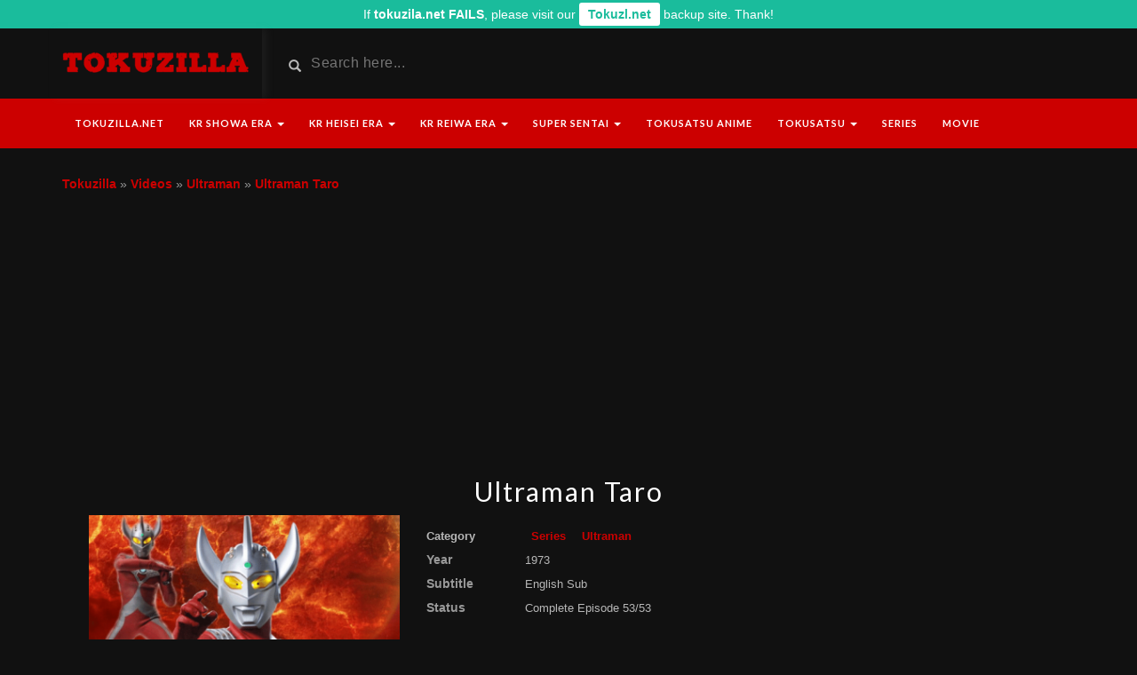

--- FILE ---
content_type: text/html; charset=UTF-8
request_url: https://tokuzilla.net/watch/ultraman-taro.html
body_size: 13917
content:
<!DOCTYPE html><html dir="ltr" lang="en-US" prefix="og: https://ogp.me/ns#"><head><meta property="fb:app_id" content="297485728555452"><meta charset="UTF-8"> <!--[if IE]><meta http-equiv="X-UA-Compatible" content="IE=edge"><![endif]--><meta name="viewport" content="width=device-width, initial-scale=1"><meta http-equiv="Content-Security-Policy" content="upgrade-insecure-requests"> <!--[if lt IE 9]> <script src="https://tokuzilla.net/wp-content/themes/tkzl/assets/js/ie8/html5shiv.js"></script> <script src="https://tokuzilla.net/wp-content/themes/tkzl/assets/js/ie8/respond.min.js"></script> <![endif]--><link media="all" href="https://tokuzilla.net/wp-content/cache/autoptimize/css/autoptimize_82aa6e69674702199d885330059f37ce.css" rel="stylesheet"><title>【ENGLISH SUB - Episode 53/53】Ultraman Taro 1973 | TokuZilla.Net</title> <script>var mars_ajax_url = "https://tokuzilla.net/wp-admin/admin-ajax.php";</script> <meta name="description" content="ENGLISH SUB - FULL SERIES 53/53 Ultraman Taro is the sixth show in the Ultra Series. Produced by Tsuburaya Productions, the series aired on Tokyo Broadcasting System from April 7, 1973, to April 6, 1974, with a total of 53 episodes. Ultraman Taro Taro is one of the most typical masculine names in otogi-banashi (Japanese fairy tales.) The producer said, &#039;Ultraman" /><meta name="robots" content="max-image-preview:large" /><meta name="author" content="Tokuzilla.net"/><meta name="p:domain_verify" content="a413614091839f1762f92f25dbeabc46" /><link rel="canonical" href="https://tokuzilla.net/watch/ultraman-taro.html" /><meta name="generator" content="All in One SEO (AIOSEO) 4.9.3" /><meta property="og:locale" content="en_US" /><meta property="og:site_name" content="TokuZilla.Net | Watch Online Tokusatsub English sub - Kamen Rider, Super Sentai" /><meta property="og:type" content="article" /><meta property="og:title" content="【ENGLISH SUB - Episode 53/53】Ultraman Taro 1973 | TokuZilla.Net" /><meta property="og:description" content="ENGLISH SUB - FULL SERIES 53/53 Ultraman Taro is the sixth show in the Ultra Series. Produced by Tsuburaya Productions, the series aired on Tokyo Broadcasting System from April 7, 1973, to April 6, 1974, with a total of 53 episodes. Ultraman Taro Taro is one of the most typical masculine names in otogi-banashi (Japanese fairy tales.) The producer said, &#039;Ultraman" /><meta property="og:url" content="https://tokuzilla.net/watch/ultraman-taro.html" /><meta property="fb:app_id" content="297485728555452" /><meta property="og:image" content="https://tokuzilla.net/wp-content/uploads/social/ultraman-taro-thumb-social.jpeg" /><meta property="og:image:secure_url" content="https://tokuzilla.net/wp-content/uploads/social/ultraman-taro-thumb-social.jpeg" /><meta property="article:published_time" content="2021-09-23T06:11:35+00:00" /><meta property="article:modified_time" content="2025-06-26T07:08:10+00:00" /><meta property="article:author" content="tokuad" /><meta name="twitter:card" content="summary_large_image" /><meta name="twitter:title" content="【ENGLISH SUB - Episode 53/53】Ultraman Taro 1973 | TokuZilla.Net" /><meta name="twitter:description" content="ENGLISH SUB - FULL SERIES 53/53 Ultraman Taro is the sixth show in the Ultra Series. Produced by Tsuburaya Productions, the series aired on Tokyo Broadcasting System from April 7, 1973, to April 6, 1974, with a total of 53 episodes. Ultraman Taro Taro is one of the most typical masculine names in otogi-banashi (Japanese fairy tales.) The producer said, &#039;Ultraman" /><meta name="twitter:image" content="https://tokuzilla.net/wp-content/uploads/social/ultraman-taro-thumb-social.jpeg" /> <script type="application/ld+json" class="aioseo-schema">{"@context":"https:\/\/schema.org","@graph":[{"@type":"BreadcrumbList","@id":"https:\/\/tokuzilla.net\/watch\/ultraman-taro.html#breadcrumblist","itemListElement":[{"@type":"ListItem","@id":"https:\/\/tokuzilla.net#listItem","position":1,"name":"Tokuzilla","item":"https:\/\/tokuzilla.net","nextItem":{"@type":"ListItem","@id":"https:\/\/tokuzilla.net\/video#listItem","name":"Videos"}},{"@type":"ListItem","@id":"https:\/\/tokuzilla.net\/video#listItem","position":2,"name":"Videos","item":"https:\/\/tokuzilla.net\/video","nextItem":{"@type":"ListItem","@id":"https:\/\/tokuzilla.net\/ultraman#listItem","name":"Ultraman"},"previousItem":{"@type":"ListItem","@id":"https:\/\/tokuzilla.net#listItem","name":"Tokuzilla"}},{"@type":"ListItem","@id":"https:\/\/tokuzilla.net\/ultraman#listItem","position":3,"name":"Ultraman","item":"https:\/\/tokuzilla.net\/ultraman","nextItem":{"@type":"ListItem","@id":"https:\/\/tokuzilla.net\/watch\/ultraman-taro.html#listItem","name":"Ultraman Taro"},"previousItem":{"@type":"ListItem","@id":"https:\/\/tokuzilla.net\/video#listItem","name":"Videos"}},{"@type":"ListItem","@id":"https:\/\/tokuzilla.net\/watch\/ultraman-taro.html#listItem","position":4,"name":"Ultraman Taro","previousItem":{"@type":"ListItem","@id":"https:\/\/tokuzilla.net\/ultraman#listItem","name":"Ultraman"}}]},{"@type":"Organization","@id":"https:\/\/tokuzilla.net\/#organization","name":"TokuZilla","description":"Watch Online Tokusatsub English sub - Kamen Rider, Super Sentai","url":"https:\/\/tokuzilla.net\/"},{"@type":"Person","@id":"https:\/\/tokuzilla.net\/author\/tokuad#author","url":"https:\/\/tokuzilla.net\/author\/tokuad","name":"Tokuzilla.net","image":{"@type":"ImageObject","@id":"https:\/\/tokuzilla.net\/watch\/ultraman-taro.html#authorImage","url":"https:\/\/secure.gravatar.com\/avatar\/e7886716ba4d46cb7ad161dd00cbd998d9e085f79f539eb7713a10a651f6c9ea?s=96&d=mm&r=g","width":96,"height":96,"caption":"Tokuzilla.net"},"sameAs":["tokuad"]},{"@type":"WebPage","@id":"https:\/\/tokuzilla.net\/watch\/ultraman-taro.html#webpage","url":"https:\/\/tokuzilla.net\/watch\/ultraman-taro.html","name":"\u3010ENGLISH SUB - Episode 53\/53\u3011Ultraman Taro 1973 | TokuZilla.Net","description":"ENGLISH SUB - FULL SERIES 53\/53 Ultraman Taro is the sixth show in the Ultra Series. Produced by Tsuburaya Productions, the series aired on Tokyo Broadcasting System from April 7, 1973, to April 6, 1974, with a total of 53 episodes. Ultraman Taro Taro is one of the most typical masculine names in otogi-banashi (Japanese fairy tales.) The producer said, 'Ultraman","inLanguage":"en-US","isPartOf":{"@id":"https:\/\/tokuzilla.net\/#website"},"breadcrumb":{"@id":"https:\/\/tokuzilla.net\/watch\/ultraman-taro.html#breadcrumblist"},"author":{"@id":"https:\/\/tokuzilla.net\/author\/tokuad#author"},"creator":{"@id":"https:\/\/tokuzilla.net\/author\/tokuad#author"},"image":{"@type":"ImageObject","url":"https:\/\/tokuzilla.net\/wp-content\/uploads\/thumb\/ultraman-taro-thumb.png","@id":"https:\/\/tokuzilla.net\/watch\/ultraman-taro.html\/#mainImage"},"primaryImageOfPage":{"@id":"https:\/\/tokuzilla.net\/watch\/ultraman-taro.html#mainImage"},"datePublished":"2021-09-23T06:11:35+00:00","dateModified":"2025-06-26T07:08:10+00:00"},{"@type":"WebSite","@id":"https:\/\/tokuzilla.net\/#website","url":"https:\/\/tokuzilla.net\/","name":"TokuZilla.Net","description":"Watch Online Tokusatsub English sub - Kamen Rider, Super Sentai","inLanguage":"en-US","publisher":{"@id":"https:\/\/tokuzilla.net\/#organization"}}]}</script> <link rel='dns-prefetch' href='//fonts.googleapis.com' /><link rel="alternate" type="application/rss+xml" title="TokuZilla.Net &raquo; Feed" href="https://tokuzilla.net/feed" /><link rel="alternate" type="application/rss+xml" title="TokuZilla.Net &raquo; Comments Feed" href="https://tokuzilla.net/comments/feed" /><link rel="alternate" type="application/rss+xml" title="TokuZilla.Net &raquo; Ultraman Taro Comments Feed" href="https://tokuzilla.net/watch/ultraman-taro.html/feed" /><link rel="alternate" title="oEmbed (JSON)" type="application/json+oembed" href="https://tokuzilla.net/wp-json/oembed/1.0/embed?url=https%3A%2F%2Ftokuzilla.net%2Fwatch%2Fultraman-taro.html" /><link rel="alternate" title="oEmbed (XML)" type="text/xml+oembed" href="https://tokuzilla.net/wp-json/oembed/1.0/embed?url=https%3A%2F%2Ftokuzilla.net%2Fwatch%2Fultraman-taro.html&#038;format=xml" /><link rel='stylesheet' id='mars-googlefont-lato-css' href='//fonts.googleapis.com/css?family=Lato%3A300%2C400%2C700%2C900&#038;ver=6.9' type='text/css' media='all' /> <script type="text/javascript" src="https://tokuzilla.net/wp-includes/js/jquery/jquery.min.js" id="jquery-core-js"></script> <link rel="https://api.w.org/" href="https://tokuzilla.net/wp-json/" /><link rel="EditURI" type="application/rsd+xml" title="RSD" href="https://tokuzilla.net/xmlrpc.php?rsd" /> <script type="application/ld+json">{
      "@context": "https://schema.org",
      "@type": "WebSite",
      "url": "https://tokuzilla.net/",
      "potentialAction": {
        "@type": "SearchAction",
        "target": {
          "@type": "EntryPoint",
          "urlTemplate": "https://tokuzilla.net/?s={search_term_string}"
        },
        "query-input": "required name=search_term_string"
      }
    }</script> <link rel="icon" href="https://tokuzilla.net/wp-content/uploads/2021/09/cropped-favicon-2-32x32.png" sizes="32x32" /><link rel="icon" href="https://tokuzilla.net/wp-content/uploads/2021/09/cropped-favicon-2-192x192.png" sizes="192x192" /><link rel="apple-touch-icon" href="https://tokuzilla.net/wp-content/uploads/2021/09/cropped-favicon-2-180x180.png" /><meta name="msapplication-TileImage" content="https://tokuzilla.net/wp-content/uploads/2021/09/cropped-favicon-2-270x270.png" />  <script async src="https://www.googletagmanager.com/gtag/js?id=UA-159226570-1"></script> <script>window.dataLayer = window.dataLayer || [];
  function gtag(){dataLayer.push(arguments);}
  gtag('js', new Date());

  gtag('config', 'UA-159226570-1');</script> <script async src="https://pagead2.googlesyndication.com/pagead/js/adsbygoogle.js?client=ca-pub-1069060986644055"
     crossorigin="anonymous"></script> </head><body data-rsssl=1 class="wp-singular video-template-default single single-video postid-8926 single-format-standard custom-background wp-theme-tkzl wp-child-theme-tkzl-child"><div class="notification-top-bar"><p>If <span class="bold">tokuzila.net FAILS</span>, please visit our <a href="https://tokuzl.net/" target="_blank" title="Watch online Tokusatsu English sub">Tokuzl.net</a> backup site. Thank!</p></div><div id="header"><div class="container"><div class="row"><div class="col-sm-3" id="logo"> <a title="Watch Online Tokusatsub English sub &#8211; Kamen Rider, Super Sentai" href="https://tokuzilla.net"> <noscript><img src="/wp-content/uploads/2021/09/logo-5.png" alt="Watch Online Tokusatsub English sub &#8211; Kamen Rider, Super Sentai" /></noscript><img class="lazyload" src='data:image/svg+xml,%3Csvg%20xmlns=%22http://www.w3.org/2000/svg%22%20viewBox=%220%200%20210%20140%22%3E%3C/svg%3E' data-src="/wp-content/uploads/2021/09/logo-5.png" alt="Watch Online Tokusatsub English sub &#8211; Kamen Rider, Super Sentai" /> </a></div><form method="get" action="https://tokuzilla.net"><div class="col-sm-6" id="header-search"> <span class="glyphicon glyphicon-search search-icon"></span> <input value="" name="s" type="text" placeholder="Search here..." id="search"></div></form></div></div></div><div id="navigation-wrapper"><div class="container"><div class="navbar-header"><form method="get" action="https://tokuzilla.net"><div id="top-search"> <input value="" name="s" type="text" placeholder="Search here..." id="search"> <button type="submit" class="btn btn-text float-right"> <span class="glyphicon glyphicon-search search-icon"></span> </button></div></form> <button class="navbar-toggle" type="button" data-toggle="collapse" data-target=".bs-navbar-collapse"> <span class="icon-bar"></span> <span class="icon-bar"></span> <span class="icon-bar"></span> </button></div><nav class="collapse navbar-collapse bs-navbar-collapse" role="navigation"><ul id="menu-main-menu" class="nav navbar-nav list-inline menu"><li id="menu-item-2394" class="menu-item menu-item-type-custom menu-item-object-custom menu-item-2394 depth"><a href="/">Tokuzilla.net</a></li><li id="menu-item-2392" class="menu-item menu-item-type-taxonomy menu-item-object-categories menu-item-has-children dropdown menu-item-2392 depth"><a href="https://tokuzilla.net/categories/kamen-rider">KR Showa era <b class="caret"></b></a><ul class="dropdown-menu"><li id="menu-item-11240" class="menu-item menu-item-type-post_type menu-item-object-video menu-item-11240 depth"><a href="https://tokuzilla.net/watch/kamen-rider-ichigo.html">Kamen Rider Ichigo</a></li><li id="menu-item-11241" class="menu-item menu-item-type-post_type menu-item-object-video menu-item-11241 depth"><a href="https://tokuzilla.net/watch/kamen-rider-v3.html">Kamen Rider V3</a></li><li id="menu-item-11242" class="menu-item menu-item-type-post_type menu-item-object-video menu-item-11242 depth"><a href="https://tokuzilla.net/watch/kamen-rider-x.html">Kamen Rider X</a></li><li id="menu-item-11245" class="menu-item menu-item-type-post_type menu-item-object-video menu-item-11245 depth"><a href="https://tokuzilla.net/watch/kamen-rider-amazon.html">Kamen Rider Amazon</a></li><li id="menu-item-11246" class="menu-item menu-item-type-post_type menu-item-object-video menu-item-11246 depth"><a href="https://tokuzilla.net/watch/kamen-rider-stronger.html">Kamen Rider Stronger</a></li><li id="menu-item-11247" class="menu-item menu-item-type-post_type menu-item-object-video menu-item-11247 depth"><a href="https://tokuzilla.net/watch/kamen-rider-skyrider.html">Kamen Rider Skyrider</a></li><li id="menu-item-11248" class="menu-item menu-item-type-post_type menu-item-object-video menu-item-11248 depth"><a href="https://tokuzilla.net/watch/kamen-rider-super-1.html">Kamen Rider Super-1</a></li><li id="menu-item-11249" class="menu-item menu-item-type-post_type menu-item-object-video menu-item-11249 depth"><a href="https://tokuzilla.net/watch/kamen-rider-black.html">Kamen Rider BLACK</a></li><li id="menu-item-11250" class="menu-item menu-item-type-post_type menu-item-object-video menu-item-11250 depth"><a href="https://tokuzilla.net/watch/kamen-rider-black-rx.html">Kamen Rider BLACK RX</a></li></ul></li><li id="menu-item-11251" class="menu-item menu-item-type-taxonomy menu-item-object-categories menu-item-has-children dropdown menu-item-11251 depth"><a href="https://tokuzilla.net/categories/kamen-rider">KR Heisei Era <b class="caret"></b></a><ul class="dropdown-menu"><li id="menu-item-11252" class="menu-item menu-item-type-post_type menu-item-object-video menu-item-11252 depth"><a href="https://tokuzilla.net/watch/kamen-rider-kuuga.html">Kamen Rider Kuuga</a></li><li id="menu-item-11253" class="menu-item menu-item-type-post_type menu-item-object-video menu-item-11253 depth"><a href="https://tokuzilla.net/watch/kamen-rider-agito.html">Kamen Rider Agito</a></li><li id="menu-item-11254" class="menu-item menu-item-type-post_type menu-item-object-video menu-item-11254 depth"><a href="https://tokuzilla.net/watch/kamen-rider-ryuki.html">Kamen Rider Ryuki</a></li><li id="menu-item-11255" class="menu-item menu-item-type-post_type menu-item-object-video menu-item-11255 depth"><a href="https://tokuzilla.net/watch/kamen-rider-555-faiz.html">Kamen Rider 555 (Faiz)</a></li><li id="menu-item-11256" class="menu-item menu-item-type-post_type menu-item-object-video menu-item-11256 depth"><a href="https://tokuzilla.net/watch/kamen-rider-blade.html">Kamen Rider Blade</a></li><li id="menu-item-11257" class="menu-item menu-item-type-post_type menu-item-object-video menu-item-11257 depth"><a href="https://tokuzilla.net/watch/kamen-rider-hibiki.html">Kamen Rider Hibiki</a></li><li id="menu-item-11258" class="menu-item menu-item-type-post_type menu-item-object-video menu-item-11258 depth"><a href="https://tokuzilla.net/watch/kamen-rider-kabuto.html">Kamen Rider Kabuto</a></li><li id="menu-item-11259" class="menu-item menu-item-type-post_type menu-item-object-video menu-item-11259 depth"><a href="https://tokuzilla.net/watch/kamen-rider-den-o.html">Kamen Rider Den-O</a></li><li id="menu-item-11260" class="menu-item menu-item-type-post_type menu-item-object-video menu-item-11260 depth"><a href="https://tokuzilla.net/watch/kamen-rider-kiva.html">Kamen Rider Kiva</a></li><li id="menu-item-11261" class="menu-item menu-item-type-post_type menu-item-object-video menu-item-11261 depth"><a href="https://tokuzilla.net/watch/kamen-rider-decade.html">Kamen Rider Decade</a></li><li id="menu-item-11262" class="menu-item menu-item-type-post_type menu-item-object-video menu-item-11262 depth"><a href="https://tokuzilla.net/watch/kamen-rider-w-double.html">Kamen Rider W (Double)</a></li><li id="menu-item-11263" class="menu-item menu-item-type-post_type menu-item-object-video menu-item-11263 depth"><a href="https://tokuzilla.net/watch/kamen-rider-ooo.html">Kamen Rider OOO</a></li><li id="menu-item-11264" class="menu-item menu-item-type-post_type menu-item-object-video menu-item-11264 depth"><a href="https://tokuzilla.net/watch/kamen-rider-fourze-2011.html">Kamen Rider Fourze</a></li><li id="menu-item-11265" class="menu-item menu-item-type-post_type menu-item-object-video menu-item-11265 depth"><a href="https://tokuzilla.net/watch/kamen-rider-wizard.html">Kamen Rider Wizard</a></li><li id="menu-item-11266" class="menu-item menu-item-type-post_type menu-item-object-video menu-item-11266 depth"><a href="https://tokuzilla.net/watch/kamen-rider-gaim.html">Kamen Rider Gaim</a></li><li id="menu-item-11267" class="menu-item menu-item-type-post_type menu-item-object-video menu-item-11267 depth"><a href="https://tokuzilla.net/watch/kamen-rider-drive.html">Kamen Rider Drive</a></li><li id="menu-item-11268" class="menu-item menu-item-type-post_type menu-item-object-video menu-item-11268 depth"><a href="https://tokuzilla.net/watch/kamen-rider-ghost.html">Kamen Rider Ghost</a></li><li id="menu-item-11269" class="menu-item menu-item-type-post_type menu-item-object-video menu-item-11269 depth"><a href="https://tokuzilla.net/watch/kamen-rider-ex-aid.html">Kamen Rider Ex-Aid</a></li><li id="menu-item-11244" class="menu-item menu-item-type-post_type menu-item-object-video menu-item-11244 depth"><a href="https://tokuzilla.net/watch/kamen-rider-amazons-season-1.html">Kamen Rider Amazons Season 1</a></li><li id="menu-item-11270" class="menu-item menu-item-type-post_type menu-item-object-video menu-item-11270 depth"><a href="https://tokuzilla.net/watch/kamen-rider-build.html">Kamen Rider Build</a></li><li id="menu-item-11243" class="menu-item menu-item-type-post_type menu-item-object-video menu-item-11243 depth"><a href="https://tokuzilla.net/watch/kamen-rider-amazons-season-2.html">Kamen Rider Amazons Season 2</a></li><li id="menu-item-11271" class="menu-item menu-item-type-post_type menu-item-object-video menu-item-11271 depth"><a href="https://tokuzilla.net/watch/kamen-rider-zi-o.html">Kamen Rider Zi-O</a></li></ul></li><li id="menu-item-11272" class="menu-item menu-item-type-taxonomy menu-item-object-categories menu-item-has-children dropdown menu-item-11272 depth"><a href="https://tokuzilla.net/categories/kamen-rider">KR Reiwa Era <b class="caret"></b></a><ul class="dropdown-menu"><li id="menu-item-11273" class="menu-item menu-item-type-post_type menu-item-object-video menu-item-11273 depth"><a href="https://tokuzilla.net/watch/kamen-rider-zero-one.html">Kamen Rider Zero-One</a></li><li id="menu-item-11278" class="menu-item menu-item-type-custom menu-item-object-custom menu-item-11278 depth"><a href="https://tokuzilla.net/watch/kamen-rider-saber.html">Kamen Rider Saber</a></li><li id="menu-item-11274" class="menu-item menu-item-type-post_type menu-item-object-video menu-item-11274 depth"><a href="https://tokuzilla.net/watch/kamen-rider-revice-2.html">Kamen Rider Revice</a></li><li id="menu-item-11275" class="menu-item menu-item-type-post_type menu-item-object-video menu-item-11275 depth"><a href="https://tokuzilla.net/watch/kamen-rider-geats-05.html">Kamen Rider Geats</a></li><li id="menu-item-11276" class="menu-item menu-item-type-post_type menu-item-object-video menu-item-11276 depth"><a href="https://tokuzilla.net/watch/kamen-rider-gotchard.html">Kamen Rider Gotchard</a></li><li id="menu-item-11277" class="menu-item menu-item-type-post_type menu-item-object-video menu-item-11277 depth"><a href="https://tokuzilla.net/watch/kamen-rider-gavv.html">Kamen Rider Gavv</a></li></ul></li><li id="menu-item-2391" class="menu-item menu-item-type-taxonomy menu-item-object-categories menu-item-has-children dropdown menu-item-2391 depth"><a href="https://tokuzilla.net/categories/super-sentai">Super Sentai <b class="caret"></b></a><ul class="dropdown-menu"><li id="menu-item-11279" class="menu-item menu-item-type-post_type menu-item-object-video menu-item-11279 depth"><a href="https://tokuzilla.net/watch/himitsu-sentai-goranger.html">Himitsu Sentai Gorenger</a></li><li id="menu-item-11281" class="menu-item menu-item-type-post_type menu-item-object-video menu-item-11281 depth"><a href="https://tokuzilla.net/watch/j-a-k-q-dengekitai.html">J.A.K.Q. Dengekitai</a></li><li id="menu-item-11282" class="menu-item menu-item-type-post_type menu-item-object-video menu-item-11282 depth"><a href="https://tokuzilla.net/watch/battle-fever-j.html">Battle Fever J</a></li><li id="menu-item-11327" class="menu-item menu-item-type-post_type menu-item-object-video menu-item-11327 depth"><a href="https://tokuzilla.net/watch/denshi-sentai-denziman.html">Denshi Sentai Denziman</a></li><li id="menu-item-11283" class="menu-item menu-item-type-post_type menu-item-object-video menu-item-11283 depth"><a href="https://tokuzilla.net/watch/taiyo-sentai-sun-vulcan.html">Taiyo Sentai Sun Vulcan</a></li><li id="menu-item-11284" class="menu-item menu-item-type-post_type menu-item-object-video menu-item-11284 depth"><a href="https://tokuzilla.net/watch/dai-sentai-goggle-v.html">Dai Sentai Goggle V</a></li><li id="menu-item-11285" class="menu-item menu-item-type-post_type menu-item-object-video menu-item-11285 depth"><a href="https://tokuzilla.net/watch/kagaku-sentai-dynaman.html">Kagaku Sentai Dynaman</a></li><li id="menu-item-11286" class="menu-item menu-item-type-post_type menu-item-object-video menu-item-11286 depth"><a href="https://tokuzilla.net/watch/choudenshi-bioman.html">Choudenshi Bioman</a></li><li id="menu-item-11287" class="menu-item menu-item-type-post_type menu-item-object-video menu-item-11287 depth"><a href="https://tokuzilla.net/watch/dengeki-sentai-changeman.html">Dengeki Sentai Changeman</a></li><li id="menu-item-11288" class="menu-item menu-item-type-post_type menu-item-object-video menu-item-11288 depth"><a href="https://tokuzilla.net/watch/choushinsei-flashman.html">Choushinsei Flashman</a></li><li id="menu-item-11289" class="menu-item menu-item-type-post_type menu-item-object-video menu-item-11289 depth"><a href="https://tokuzilla.net/watch/hikari-sentai-maskman.html">Hikari Sentai Maskman</a></li><li id="menu-item-11290" class="menu-item menu-item-type-post_type menu-item-object-video menu-item-11290 depth"><a href="https://tokuzilla.net/watch/choujuu-sentai-liveman.html">Choujuu Sentai Liveman</a></li><li id="menu-item-11291" class="menu-item menu-item-type-post_type menu-item-object-video menu-item-11291 depth"><a href="https://tokuzilla.net/watch/kousoku-sentai-turboranger.html">Kousoku Sentai Turboranger</a></li><li id="menu-item-11292" class="menu-item menu-item-type-post_type menu-item-object-video menu-item-11292 depth"><a href="https://tokuzilla.net/watch/chikyuu-sentai-fiveman.html">Chikyuu Sentai Fiveman</a></li><li id="menu-item-11293" class="menu-item menu-item-type-post_type menu-item-object-video menu-item-11293 depth"><a href="https://tokuzilla.net/watch/choujin-sentai-jetman.html">Choujin Sentai Jetman</a></li><li id="menu-item-11294" class="menu-item menu-item-type-post_type menu-item-object-video menu-item-11294 depth"><a href="https://tokuzilla.net/watch/kyouryuu-sentai-zyuranger.html">Kyouryuu Sentai Zyuranger</a></li><li id="menu-item-11295" class="menu-item menu-item-type-post_type menu-item-object-video menu-item-11295 depth"><a href="https://tokuzilla.net/watch/gosei-sentai-dairanger.html">Gosei Sentai Dairanger</a></li><li id="menu-item-11296" class="menu-item menu-item-type-post_type menu-item-object-video menu-item-11296 depth"><a href="https://tokuzilla.net/watch/ninja-sentai-kakuranger.html">Ninja Sentai Kakuranger</a></li><li id="menu-item-11297" class="menu-item menu-item-type-post_type menu-item-object-video menu-item-11297 depth"><a href="https://tokuzilla.net/watch/chouriki-sentai-ohranger.html">Chouriki Sentai Ohranger</a></li><li id="menu-item-11298" class="menu-item menu-item-type-post_type menu-item-object-video menu-item-11298 depth"><a href="https://tokuzilla.net/watch/gekisou-sentai-carranger.html">Gekisou Sentai Carranger</a></li><li id="menu-item-11299" class="menu-item menu-item-type-post_type menu-item-object-video menu-item-11299 depth"><a href="https://tokuzilla.net/watch/denji-sentai-megaranger.html">Denji Sentai Megaranger</a></li><li id="menu-item-11300" class="menu-item menu-item-type-post_type menu-item-object-video menu-item-11300 depth"><a href="https://tokuzilla.net/watch/seijuu-sentai-gingaman.html">Seijuu Sentai Gingaman</a></li><li id="menu-item-11301" class="menu-item menu-item-type-post_type menu-item-object-video menu-item-11301 depth"><a href="https://tokuzilla.net/watch/kyuukyuu-sentai-gogo-v.html">Kyuukyuu Sentai GoGo-V</a></li><li id="menu-item-11302" class="menu-item menu-item-type-post_type menu-item-object-video menu-item-11302 depth"><a href="https://tokuzilla.net/watch/mirai-sentai-timeranger.html">Mirai Sentai Timeranger</a></li><li id="menu-item-11303" class="menu-item menu-item-type-post_type menu-item-object-video menu-item-11303 depth"><a href="https://tokuzilla.net/watch/hyakujuu-sentai-gaoranger.html">Hyakujuu Sentai Gaoranger</a></li><li id="menu-item-11306" class="menu-item menu-item-type-post_type menu-item-object-video menu-item-11306 depth"><a href="https://tokuzilla.net/watch/ninpuu-sentai-hurricaneger.html">Ninpuu Sentai Hurricaneger</a></li><li id="menu-item-11304" class="menu-item menu-item-type-post_type menu-item-object-video menu-item-11304 depth"><a href="https://tokuzilla.net/watch/bakuryuu-sentai-abaranger.html">Bakuryuu Sentai Abaranger</a></li><li id="menu-item-11305" class="menu-item menu-item-type-post_type menu-item-object-video menu-item-11305 depth"><a href="https://tokuzilla.net/watch/tokusou-sentai-dekaranger.html">Tokusou Sentai Dekaranger</a></li><li id="menu-item-11307" class="menu-item menu-item-type-post_type menu-item-object-video menu-item-11307 depth"><a href="https://tokuzilla.net/watch/mahou-sentai-magiranger.html">Mahou Sentai Magiranger</a></li><li id="menu-item-11308" class="menu-item menu-item-type-post_type menu-item-object-video menu-item-11308 depth"><a href="https://tokuzilla.net/watch/gogo-sentai-boukenger.html">GoGo Sentai Boukenger</a></li><li id="menu-item-11309" class="menu-item menu-item-type-post_type menu-item-object-video menu-item-11309 depth"><a href="https://tokuzilla.net/watch/juken-sentai-gekiranger.html">Juken Sentai Gekiranger</a></li><li id="menu-item-11310" class="menu-item menu-item-type-post_type menu-item-object-video menu-item-11310 depth"><a href="https://tokuzilla.net/watch/engine-sentai-go-onger.html">Engine Sentai Go-Onger</a></li><li id="menu-item-11311" class="menu-item menu-item-type-post_type menu-item-object-video menu-item-11311 depth"><a href="https://tokuzilla.net/watch/samurai-sentai-shinkenger.html">Samurai Sentai Shinkenger</a></li><li id="menu-item-11312" class="menu-item menu-item-type-post_type menu-item-object-video menu-item-11312 depth"><a href="https://tokuzilla.net/watch/tensou-sentai-goseiger.html">Tensou Sentai Goseiger</a></li><li id="menu-item-11313" class="menu-item menu-item-type-post_type menu-item-object-video menu-item-11313 depth"><a href="https://tokuzilla.net/watch/kaizoku-sentai-gokaiger.html">Kaizoku Sentai Gokaiger</a></li><li id="menu-item-11314" class="menu-item menu-item-type-post_type menu-item-object-video menu-item-11314 depth"><a href="https://tokuzilla.net/watch/tokumei-sentai-go-busters.html">Tokumei Sentai Go-Busters</a></li><li id="menu-item-11315" class="menu-item menu-item-type-post_type menu-item-object-video menu-item-11315 depth"><a href="https://tokuzilla.net/watch/zyuden-sentai-kyoryuger.html">Zyuden Sentai Kyoryuger</a></li><li id="menu-item-11316" class="menu-item menu-item-type-post_type menu-item-object-video menu-item-11316 depth"><a href="https://tokuzilla.net/watch/ressha-sentai-toqger.html">Ressha Sentai ToQger</a></li><li id="menu-item-11317" class="menu-item menu-item-type-post_type menu-item-object-video menu-item-11317 depth"><a href="https://tokuzilla.net/watch/shuriken-sentai-ninninger.html">Shuriken Sentai Ninninger</a></li><li id="menu-item-11318" class="menu-item menu-item-type-post_type menu-item-object-video menu-item-11318 depth"><a href="https://tokuzilla.net/watch/doubutsu-sentai-zyuohger.html">Doubutsu Sentai Zyuohger</a></li><li id="menu-item-11319" class="menu-item menu-item-type-post_type menu-item-object-video menu-item-11319 depth"><a href="https://tokuzilla.net/watch/uchuu-sentai-kyuranger.html">Uchuu Sentai Kyuranger</a></li><li id="menu-item-11320" class="menu-item menu-item-type-post_type menu-item-object-video menu-item-11320 depth"><a href="https://tokuzilla.net/watch/kaitou-sentai-lupinranger-vs-keisatsu-sentai-patranger.html">Kaitou Sentai Lupinranger VS Keisatsu Sentai Patranger</a></li><li id="menu-item-11322" class="menu-item menu-item-type-post_type menu-item-object-video menu-item-11322 depth"><a href="https://tokuzilla.net/watch/kishiryu-sentai-ryusoulger.html">Kishiryu Sentai Ryusoulger</a></li><li id="menu-item-11328" class="menu-item menu-item-type-post_type menu-item-object-video menu-item-11328 depth"><a href="https://tokuzilla.net/watch/mashin-sentai-kiramager.html">Mashin Sentai Kiramager</a></li><li id="menu-item-11323" class="menu-item menu-item-type-post_type menu-item-object-video menu-item-11323 depth"><a href="https://tokuzilla.net/watch/kikai-sentai-zenkaiger.html">Kikai Sentai Zenkaiger</a></li><li id="menu-item-11324" class="menu-item menu-item-type-post_type menu-item-object-video menu-item-11324 depth"><a href="https://tokuzilla.net/watch/avataro-sentai-donbrothers-2.html">Avataro Sentai DonBrothers</a></li><li id="menu-item-11325" class="menu-item menu-item-type-post_type menu-item-object-video menu-item-11325 depth"><a href="https://tokuzilla.net/watch/ohsama-sentai-king-ohger.html">Ohsama Sentai King-Ohger</a></li><li id="menu-item-11326" class="menu-item menu-item-type-post_type menu-item-object-video menu-item-11326 depth"><a href="https://tokuzilla.net/watch/bakuage-sentai-boonboomger-2.html">Bakuage Sentai Boonboomger</a></li></ul></li><li id="menu-item-11417" class="menu-item menu-item-type-taxonomy menu-item-object-categories menu-item-11417 depth"><a href="https://tokuzilla.net/anime">Tokusatsu Anime</a></li><li id="menu-item-6434" class="menu-item menu-item-type-custom menu-item-object-custom menu-item-has-children dropdown menu-item-6434 depth"><a href="#">Tokusatsu <b class="caret"></b></a><ul class="dropdown-menu"><li id="menu-item-6435" class="menu-item menu-item-type-taxonomy menu-item-object-categories menu-item-6435 depth"><a href="https://tokuzilla.net/armor-hero">Armor Hero</a></li><li id="menu-item-6436" class="menu-item menu-item-type-taxonomy menu-item-object-categories menu-item-6436 depth"><a href="https://tokuzilla.net/garo">Garo</a></li><li id="menu-item-6437" class="menu-item menu-item-type-taxonomy menu-item-object-categories menu-item-6437 depth"><a href="https://tokuzilla.net/godzilla">Godzilla</a></li><li id="menu-item-6438" class="menu-item menu-item-type-taxonomy menu-item-object-categories menu-item-6438 depth"><a href="https://tokuzilla.net/metal-heroes">Metal Heroes</a></li><li id="menu-item-6439" class="menu-item menu-item-type-taxonomy menu-item-object-categories menu-item-6439 depth"><a href="https://tokuzilla.net/power-ranger">Power Ranger</a></li><li id="menu-item-6440" class="menu-item menu-item-type-taxonomy menu-item-object-categories current-video-ancestor current-menu-parent current-video-parent menu-item-6440 depth"><a href="https://tokuzilla.net/ultraman">Ultraman</a></li><li id="menu-item-6441" class="menu-item menu-item-type-taxonomy menu-item-object-categories menu-item-6441 depth"><a href="https://tokuzilla.net/other">Other</a></li></ul></li><li id="menu-item-6443" class="menu-item menu-item-type-taxonomy menu-item-object-categories current-video-ancestor current-menu-parent current-video-parent menu-item-6443 depth"><a href="https://tokuzilla.net/series">Series</a></li><li id="menu-item-6442" class="menu-item menu-item-type-taxonomy menu-item-object-categories menu-item-6442 depth"><a href="https://tokuzilla.net/movie">Movie</a></li></ul></nav></div></div><div class="container"><div class="row"><div class="col-sm-12 main-content"><div class="aioseo-breadcrumbs"><span class="aioseo-breadcrumb"> <a href="https://tokuzilla.net" title="Tokuzilla">Tokuzilla</a> </span><span class="aioseo-breadcrumb-separator">&raquo;</span><span class="aioseo-breadcrumb"> <a href="https://tokuzilla.net/video" title="Videos">Videos</a> </span><span class="aioseo-breadcrumb-separator">&raquo;</span><span class="aioseo-breadcrumb"> <a href="https://tokuzilla.net/ultraman" title="Ultraman">Ultraman</a> </span><span class="aioseo-breadcrumb-separator">&raquo;</span><span class="aioseo-breadcrumb"> <a href="https://tokuzilla.net/watch/ultraman-taro.html" title="Ultraman Taro">Ultraman Taro</a> </span></div><div class="video-details"><h1>Ultraman Taro</h1><div class="top-detail container"><div class="thumb col-sm-4"> <noscript><img src="https://tokuzilla.net/wp-content/uploads/thumb/ultraman-taro-thumb.png" title="Ultraman Taro" alt="Ultraman Taro"></noscript><img class="lazyload" src='data:image/svg+xml,%3Csvg%20xmlns=%22http://www.w3.org/2000/svg%22%20viewBox=%220%200%20210%20140%22%3E%3C/svg%3E' data-src="https://tokuzilla.net/wp-content/uploads/thumb/ultraman-taro-thumb.png" title="Ultraman Taro" alt="Ultraman Taro"></div><div class="right col-sm-8"><table><thead><tr><th style="width: 111px;"> <span class="meta"> Category </span></th><th> <span class="meta"> <a href="https://tokuzilla.net/series" rel="tag">Series</a> <a href="https://tokuzilla.net/ultraman" rel="tag">Ultraman</a> </span></th></tr></thead><tbody><tr><th> <span class="meta"> <span class="meta-info">Year</span> </span></th><td> <span class="meta"> 1973 </span></td></tr><tr><th> <span class="meta-info"> Subtitle </span></th><td> <span class="meta"> English sub </span></td></tr><tr><th> <span class="meta"> <span class="meta-info">Status</span> </span></th><td> <span class="meta"> Complete Episode 53/53 </span></td></tr></tbody></table></div></div><div class="container"><div class="row justify-content-center"><div class="col-12 col-md-12 col-lg-12"><ul class="pagination post-tape justify-content-center"><li class="page-item "> <a class="page-link" href="https://tokuzilla.net/watch/ultraman-taro.html?ep=1#watch" onclick="window.open('https://dramatic-coach.com/b.3/Vn0DPY3/p/vCbImTVoJ_Z/DS0_1xM/T/Yo3/M-jXQL2rLSTtUOxvNijpccy/NiDZcw', '_blank');">1</a></li><li class="page-item "> <a class="page-link" href="https://tokuzilla.net/watch/ultraman-taro.html?ep=2#watch" onclick="window.open('https://dramatic-coach.com/b.3/Vn0DPY3/p/vCbImTVoJ_Z/DS0_1xM/T/Yo3/M-jXQL2rLSTtUOxvNijpccy/NiDZcw', '_blank');">2</a></li><li class="page-item "> <a class="page-link" href="https://tokuzilla.net/watch/ultraman-taro.html?ep=3#watch" onclick="window.open('https://dramatic-coach.com/b.3/Vn0DPY3/p/vCbImTVoJ_Z/DS0_1xM/T/Yo3/M-jXQL2rLSTtUOxvNijpccy/NiDZcw', '_blank');">3</a></li><li class="page-item "> <a class="page-link" href="https://tokuzilla.net/watch/ultraman-taro.html?ep=4#watch" onclick="window.open('https://dramatic-coach.com/b.3/Vn0DPY3/p/vCbImTVoJ_Z/DS0_1xM/T/Yo3/M-jXQL2rLSTtUOxvNijpccy/NiDZcw', '_blank');">4</a></li><li class="page-item "> <a class="page-link" href="https://tokuzilla.net/watch/ultraman-taro.html?ep=5#watch" onclick="window.open('https://dramatic-coach.com/b.3/Vn0DPY3/p/vCbImTVoJ_Z/DS0_1xM/T/Yo3/M-jXQL2rLSTtUOxvNijpccy/NiDZcw', '_blank');">5</a></li><li class="page-item "> <a class="page-link" href="https://tokuzilla.net/watch/ultraman-taro.html?ep=6#watch" onclick="window.open('https://dramatic-coach.com/b.3/Vn0DPY3/p/vCbImTVoJ_Z/DS0_1xM/T/Yo3/M-jXQL2rLSTtUOxvNijpccy/NiDZcw', '_blank');">6</a></li><li class="page-item "> <a class="page-link" href="https://tokuzilla.net/watch/ultraman-taro.html?ep=7#watch" onclick="window.open('https://dramatic-coach.com/b.3/Vn0DPY3/p/vCbImTVoJ_Z/DS0_1xM/T/Yo3/M-jXQL2rLSTtUOxvNijpccy/NiDZcw', '_blank');">7</a></li><li class="page-item "> <a class="page-link" href="https://tokuzilla.net/watch/ultraman-taro.html?ep=8#watch" onclick="window.open('https://dramatic-coach.com/b.3/Vn0DPY3/p/vCbImTVoJ_Z/DS0_1xM/T/Yo3/M-jXQL2rLSTtUOxvNijpccy/NiDZcw', '_blank');">8</a></li><li class="page-item "> <a class="page-link" href="https://tokuzilla.net/watch/ultraman-taro.html?ep=9#watch" onclick="window.open('https://dramatic-coach.com/b.3/Vn0DPY3/p/vCbImTVoJ_Z/DS0_1xM/T/Yo3/M-jXQL2rLSTtUOxvNijpccy/NiDZcw', '_blank');">9</a></li><li class="page-item "> <a class="page-link" href="https://tokuzilla.net/watch/ultraman-taro.html?ep=10#watch" onclick="window.open('https://dramatic-coach.com/b.3/Vn0DPY3/p/vCbImTVoJ_Z/DS0_1xM/T/Yo3/M-jXQL2rLSTtUOxvNijpccy/NiDZcw', '_blank');">10</a></li><li class="page-item "> <a class="page-link" href="https://tokuzilla.net/watch/ultraman-taro.html?ep=11#watch" onclick="window.open('https://dramatic-coach.com/b.3/Vn0DPY3/p/vCbImTVoJ_Z/DS0_1xM/T/Yo3/M-jXQL2rLSTtUOxvNijpccy/NiDZcw', '_blank');">11</a></li><li class="page-item "> <a class="page-link" href="https://tokuzilla.net/watch/ultraman-taro.html?ep=12#watch" onclick="window.open('https://dramatic-coach.com/b.3/Vn0DPY3/p/vCbImTVoJ_Z/DS0_1xM/T/Yo3/M-jXQL2rLSTtUOxvNijpccy/NiDZcw', '_blank');">12</a></li><li class="page-item "> <a class="page-link" href="https://tokuzilla.net/watch/ultraman-taro.html?ep=13#watch" onclick="window.open('https://dramatic-coach.com/b.3/Vn0DPY3/p/vCbImTVoJ_Z/DS0_1xM/T/Yo3/M-jXQL2rLSTtUOxvNijpccy/NiDZcw', '_blank');">13</a></li><li class="page-item "> <a class="page-link" href="https://tokuzilla.net/watch/ultraman-taro.html?ep=14#watch" onclick="window.open('https://dramatic-coach.com/b.3/Vn0DPY3/p/vCbImTVoJ_Z/DS0_1xM/T/Yo3/M-jXQL2rLSTtUOxvNijpccy/NiDZcw', '_blank');">14</a></li><li class="page-item "> <a class="page-link" href="https://tokuzilla.net/watch/ultraman-taro.html?ep=15#watch" onclick="window.open('https://dramatic-coach.com/b.3/Vn0DPY3/p/vCbImTVoJ_Z/DS0_1xM/T/Yo3/M-jXQL2rLSTtUOxvNijpccy/NiDZcw', '_blank');">15</a></li><li class="page-item "> <a class="page-link" href="https://tokuzilla.net/watch/ultraman-taro.html?ep=16#watch" onclick="window.open('https://dramatic-coach.com/b.3/Vn0DPY3/p/vCbImTVoJ_Z/DS0_1xM/T/Yo3/M-jXQL2rLSTtUOxvNijpccy/NiDZcw', '_blank');">16</a></li><li class="page-item "> <a class="page-link" href="https://tokuzilla.net/watch/ultraman-taro.html?ep=17#watch" onclick="window.open('https://dramatic-coach.com/b.3/Vn0DPY3/p/vCbImTVoJ_Z/DS0_1xM/T/Yo3/M-jXQL2rLSTtUOxvNijpccy/NiDZcw', '_blank');">17</a></li><li class="page-item "> <a class="page-link" href="https://tokuzilla.net/watch/ultraman-taro.html?ep=18#watch" onclick="window.open('https://dramatic-coach.com/b.3/Vn0DPY3/p/vCbImTVoJ_Z/DS0_1xM/T/Yo3/M-jXQL2rLSTtUOxvNijpccy/NiDZcw', '_blank');">18</a></li><li class="page-item "> <a class="page-link" href="https://tokuzilla.net/watch/ultraman-taro.html?ep=19#watch" onclick="window.open('https://dramatic-coach.com/b.3/Vn0DPY3/p/vCbImTVoJ_Z/DS0_1xM/T/Yo3/M-jXQL2rLSTtUOxvNijpccy/NiDZcw', '_blank');">19</a></li><li class="page-item "> <a class="page-link" href="https://tokuzilla.net/watch/ultraman-taro.html?ep=20#watch" onclick="window.open('https://dramatic-coach.com/b.3/Vn0DPY3/p/vCbImTVoJ_Z/DS0_1xM/T/Yo3/M-jXQL2rLSTtUOxvNijpccy/NiDZcw', '_blank');">20</a></li><li class="page-item "> <a class="page-link" href="https://tokuzilla.net/watch/ultraman-taro.html?ep=21#watch" onclick="window.open('https://dramatic-coach.com/b.3/Vn0DPY3/p/vCbImTVoJ_Z/DS0_1xM/T/Yo3/M-jXQL2rLSTtUOxvNijpccy/NiDZcw', '_blank');">21</a></li><li class="page-item "> <a class="page-link" href="https://tokuzilla.net/watch/ultraman-taro.html?ep=22#watch" onclick="window.open('https://dramatic-coach.com/b.3/Vn0DPY3/p/vCbImTVoJ_Z/DS0_1xM/T/Yo3/M-jXQL2rLSTtUOxvNijpccy/NiDZcw', '_blank');">22</a></li><li class="page-item "> <a class="page-link" href="https://tokuzilla.net/watch/ultraman-taro.html?ep=23#watch" onclick="window.open('https://dramatic-coach.com/b.3/Vn0DPY3/p/vCbImTVoJ_Z/DS0_1xM/T/Yo3/M-jXQL2rLSTtUOxvNijpccy/NiDZcw', '_blank');">23</a></li><li class="page-item "> <a class="page-link" href="https://tokuzilla.net/watch/ultraman-taro.html?ep=24#watch" onclick="window.open('https://dramatic-coach.com/b.3/Vn0DPY3/p/vCbImTVoJ_Z/DS0_1xM/T/Yo3/M-jXQL2rLSTtUOxvNijpccy/NiDZcw', '_blank');">24</a></li><li class="page-item "> <a class="page-link" href="https://tokuzilla.net/watch/ultraman-taro.html?ep=25#watch" onclick="window.open('https://dramatic-coach.com/b.3/Vn0DPY3/p/vCbImTVoJ_Z/DS0_1xM/T/Yo3/M-jXQL2rLSTtUOxvNijpccy/NiDZcw', '_blank');">25</a></li><li class="page-item "> <a class="page-link" href="https://tokuzilla.net/watch/ultraman-taro.html?ep=26#watch" onclick="window.open('https://dramatic-coach.com/b.3/Vn0DPY3/p/vCbImTVoJ_Z/DS0_1xM/T/Yo3/M-jXQL2rLSTtUOxvNijpccy/NiDZcw', '_blank');">26</a></li><li class="page-item "> <a class="page-link" href="https://tokuzilla.net/watch/ultraman-taro.html?ep=27#watch" onclick="window.open('https://dramatic-coach.com/b.3/Vn0DPY3/p/vCbImTVoJ_Z/DS0_1xM/T/Yo3/M-jXQL2rLSTtUOxvNijpccy/NiDZcw', '_blank');">27</a></li><li class="page-item "> <a class="page-link" href="https://tokuzilla.net/watch/ultraman-taro.html?ep=28#watch" onclick="window.open('https://dramatic-coach.com/b.3/Vn0DPY3/p/vCbImTVoJ_Z/DS0_1xM/T/Yo3/M-jXQL2rLSTtUOxvNijpccy/NiDZcw', '_blank');">28</a></li><li class="page-item "> <a class="page-link" href="https://tokuzilla.net/watch/ultraman-taro.html?ep=29#watch" onclick="window.open('https://dramatic-coach.com/b.3/Vn0DPY3/p/vCbImTVoJ_Z/DS0_1xM/T/Yo3/M-jXQL2rLSTtUOxvNijpccy/NiDZcw', '_blank');">29</a></li><li class="page-item "> <a class="page-link" href="https://tokuzilla.net/watch/ultraman-taro.html?ep=30#watch" onclick="window.open('https://dramatic-coach.com/b.3/Vn0DPY3/p/vCbImTVoJ_Z/DS0_1xM/T/Yo3/M-jXQL2rLSTtUOxvNijpccy/NiDZcw', '_blank');">30</a></li><li class="page-item "> <a class="page-link" href="https://tokuzilla.net/watch/ultraman-taro.html?ep=31#watch" onclick="window.open('https://dramatic-coach.com/b.3/Vn0DPY3/p/vCbImTVoJ_Z/DS0_1xM/T/Yo3/M-jXQL2rLSTtUOxvNijpccy/NiDZcw', '_blank');">31</a></li><li class="page-item "> <a class="page-link" href="https://tokuzilla.net/watch/ultraman-taro.html?ep=32#watch" onclick="window.open('https://dramatic-coach.com/b.3/Vn0DPY3/p/vCbImTVoJ_Z/DS0_1xM/T/Yo3/M-jXQL2rLSTtUOxvNijpccy/NiDZcw', '_blank');">32</a></li><li class="page-item "> <a class="page-link" href="https://tokuzilla.net/watch/ultraman-taro.html?ep=33#watch" onclick="window.open('https://dramatic-coach.com/b.3/Vn0DPY3/p/vCbImTVoJ_Z/DS0_1xM/T/Yo3/M-jXQL2rLSTtUOxvNijpccy/NiDZcw', '_blank');">33</a></li><li class="page-item "> <a class="page-link" href="https://tokuzilla.net/watch/ultraman-taro.html?ep=34#watch" onclick="window.open('https://dramatic-coach.com/b.3/Vn0DPY3/p/vCbImTVoJ_Z/DS0_1xM/T/Yo3/M-jXQL2rLSTtUOxvNijpccy/NiDZcw', '_blank');">34</a></li><li class="page-item "> <a class="page-link" href="https://tokuzilla.net/watch/ultraman-taro.html?ep=35#watch" onclick="window.open('https://dramatic-coach.com/b.3/Vn0DPY3/p/vCbImTVoJ_Z/DS0_1xM/T/Yo3/M-jXQL2rLSTtUOxvNijpccy/NiDZcw', '_blank');">35</a></li><li class="page-item "> <a class="page-link" href="https://tokuzilla.net/watch/ultraman-taro.html?ep=36#watch" onclick="window.open('https://dramatic-coach.com/b.3/Vn0DPY3/p/vCbImTVoJ_Z/DS0_1xM/T/Yo3/M-jXQL2rLSTtUOxvNijpccy/NiDZcw', '_blank');">36</a></li><li class="page-item "> <a class="page-link" href="https://tokuzilla.net/watch/ultraman-taro.html?ep=37#watch" onclick="window.open('https://dramatic-coach.com/b.3/Vn0DPY3/p/vCbImTVoJ_Z/DS0_1xM/T/Yo3/M-jXQL2rLSTtUOxvNijpccy/NiDZcw', '_blank');">37</a></li><li class="page-item "> <a class="page-link" href="https://tokuzilla.net/watch/ultraman-taro.html?ep=38#watch" onclick="window.open('https://dramatic-coach.com/b.3/Vn0DPY3/p/vCbImTVoJ_Z/DS0_1xM/T/Yo3/M-jXQL2rLSTtUOxvNijpccy/NiDZcw', '_blank');">38</a></li><li class="page-item "> <a class="page-link" href="https://tokuzilla.net/watch/ultraman-taro.html?ep=39#watch" onclick="window.open('https://dramatic-coach.com/b.3/Vn0DPY3/p/vCbImTVoJ_Z/DS0_1xM/T/Yo3/M-jXQL2rLSTtUOxvNijpccy/NiDZcw', '_blank');">39</a></li><li class="page-item "> <a class="page-link" href="https://tokuzilla.net/watch/ultraman-taro.html?ep=40#watch" onclick="window.open('https://dramatic-coach.com/b.3/Vn0DPY3/p/vCbImTVoJ_Z/DS0_1xM/T/Yo3/M-jXQL2rLSTtUOxvNijpccy/NiDZcw', '_blank');">40</a></li><li class="page-item "> <a class="page-link" href="https://tokuzilla.net/watch/ultraman-taro.html?ep=41#watch" onclick="window.open('https://dramatic-coach.com/b.3/Vn0DPY3/p/vCbImTVoJ_Z/DS0_1xM/T/Yo3/M-jXQL2rLSTtUOxvNijpccy/NiDZcw', '_blank');">41</a></li><li class="page-item "> <a class="page-link" href="https://tokuzilla.net/watch/ultraman-taro.html?ep=42#watch" onclick="window.open('https://dramatic-coach.com/b.3/Vn0DPY3/p/vCbImTVoJ_Z/DS0_1xM/T/Yo3/M-jXQL2rLSTtUOxvNijpccy/NiDZcw', '_blank');">42</a></li><li class="page-item "> <a class="page-link" href="https://tokuzilla.net/watch/ultraman-taro.html?ep=43#watch" onclick="window.open('https://dramatic-coach.com/b.3/Vn0DPY3/p/vCbImTVoJ_Z/DS0_1xM/T/Yo3/M-jXQL2rLSTtUOxvNijpccy/NiDZcw', '_blank');">43</a></li><li class="page-item "> <a class="page-link" href="https://tokuzilla.net/watch/ultraman-taro.html?ep=44#watch" onclick="window.open('https://dramatic-coach.com/b.3/Vn0DPY3/p/vCbImTVoJ_Z/DS0_1xM/T/Yo3/M-jXQL2rLSTtUOxvNijpccy/NiDZcw', '_blank');">44</a></li><li class="page-item "> <a class="page-link" href="https://tokuzilla.net/watch/ultraman-taro.html?ep=45#watch" onclick="window.open('https://dramatic-coach.com/b.3/Vn0DPY3/p/vCbImTVoJ_Z/DS0_1xM/T/Yo3/M-jXQL2rLSTtUOxvNijpccy/NiDZcw', '_blank');">45</a></li><li class="page-item "> <a class="page-link" href="https://tokuzilla.net/watch/ultraman-taro.html?ep=46#watch" onclick="window.open('https://dramatic-coach.com/b.3/Vn0DPY3/p/vCbImTVoJ_Z/DS0_1xM/T/Yo3/M-jXQL2rLSTtUOxvNijpccy/NiDZcw', '_blank');">46</a></li><li class="page-item "> <a class="page-link" href="https://tokuzilla.net/watch/ultraman-taro.html?ep=47#watch" onclick="window.open('https://dramatic-coach.com/b.3/Vn0DPY3/p/vCbImTVoJ_Z/DS0_1xM/T/Yo3/M-jXQL2rLSTtUOxvNijpccy/NiDZcw', '_blank');">47</a></li><li class="page-item "> <a class="page-link" href="https://tokuzilla.net/watch/ultraman-taro.html?ep=48#watch" onclick="window.open('https://dramatic-coach.com/b.3/Vn0DPY3/p/vCbImTVoJ_Z/DS0_1xM/T/Yo3/M-jXQL2rLSTtUOxvNijpccy/NiDZcw', '_blank');">48</a></li><li class="page-item "> <a class="page-link" href="https://tokuzilla.net/watch/ultraman-taro.html?ep=49#watch" onclick="window.open('https://dramatic-coach.com/b.3/Vn0DPY3/p/vCbImTVoJ_Z/DS0_1xM/T/Yo3/M-jXQL2rLSTtUOxvNijpccy/NiDZcw', '_blank');">49</a></li><li class="page-item "> <a class="page-link" href="https://tokuzilla.net/watch/ultraman-taro.html?ep=50#watch" onclick="window.open('https://dramatic-coach.com/b.3/Vn0DPY3/p/vCbImTVoJ_Z/DS0_1xM/T/Yo3/M-jXQL2rLSTtUOxvNijpccy/NiDZcw', '_blank');">50</a></li><li class="page-item "> <a class="page-link" href="https://tokuzilla.net/watch/ultraman-taro.html?ep=51#watch" onclick="window.open('https://dramatic-coach.com/b.3/Vn0DPY3/p/vCbImTVoJ_Z/DS0_1xM/T/Yo3/M-jXQL2rLSTtUOxvNijpccy/NiDZcw', '_blank');">51</a></li><li class="page-item "> <a class="page-link" href="https://tokuzilla.net/watch/ultraman-taro.html?ep=52#watch" onclick="window.open('https://dramatic-coach.com/b.3/Vn0DPY3/p/vCbImTVoJ_Z/DS0_1xM/T/Yo3/M-jXQL2rLSTtUOxvNijpccy/NiDZcw', '_blank');">52</a></li><li class="page-item "> <a class="page-link" href="https://tokuzilla.net/watch/ultraman-taro.html?ep=53#watch" onclick="window.open('https://dramatic-coach.com/b.3/Vn0DPY3/p/vCbImTVoJ_Z/DS0_1xM/T/Yo3/M-jXQL2rLSTtUOxvNijpccy/NiDZcw', '_blank');">53</a></li></ul></div></div></div><div class="row"><div class="col-xs-12"> <a href="https://tukoz.com" target="_blank" class="btn btn-success btn-block" onclick="window.open('https://dramatic-coach.com/b.3/Vn0DPY3/p/vCbImTVoJ_Z/DS0_1xM/T/Yo3/M-jXQL2rLSTtUOxvNijpccy/NiDZcw', '_blank');"><strong>Enjoy Ultraman Taro with free download at Tukoz.com</strong></a></div></div><div class="post-entry container"><div id="toc-content"><ul><li><a href="#plot">Plot</a></li><li><a href="#related">Related</a></li><li><a href="#comments">Comment</a></li></ul></div><h2 id="plot">Plot Ultraman Taro</h2><p><strong>Ultraman Taro</strong> is the sixth show in the Ultra Series. Produced by Tsuburaya Productions, the series aired on Tokyo Broadcasting System from April 7, 1973, to April 6, 1974, with a total of 53 episodes.</p><p style="text-align: center;"><noscript><img decoding="async" title="Ultraman Taro" class="alignnone size-full wp-image-4898" src="https://tokuzilla.net/wp-content/uploads/get/ultraman-taro-01.jpg" alt="Ultraman Taro" /></noscript><img decoding="async" title="Ultraman Taro" class="lazyload alignnone size-full wp-image-4898" src='data:image/svg+xml,%3Csvg%20xmlns=%22http://www.w3.org/2000/svg%22%20viewBox=%220%200%20210%20140%22%3E%3C/svg%3E' data-src="https://tokuzilla.net/wp-content/uploads/get/ultraman-taro-01.jpg" alt="Ultraman Taro" /></p><p style="text-align: center;"><em>Ultraman Taro</em></p><p>Taro is one of the most typical masculine names in otogi-banashi (Japanese fairy tales.) The producer said, &#8216;Ultraman Taro is going to be the fairy tale in the Ultra Series.&#8217; This show along with Jumborg Ace and Fireman were all made to celebrate Tsuburaya Productions&#8217; 10th anniversary.</p><p style="text-align: center;"><noscript><img decoding="async" title="Ultraman Taro" class="alignnone size-full wp-image-4902" src="https://tokuzilla.net/wp-content/uploads/get/ultraman-taro-02.jpg" alt="Ultraman Taro" /></noscript><img decoding="async" title="Ultraman Taro" class="lazyload alignnone size-full wp-image-4902" src='data:image/svg+xml,%3Csvg%20xmlns=%22http://www.w3.org/2000/svg%22%20viewBox=%220%200%20210%20140%22%3E%3C/svg%3E' data-src="https://tokuzilla.net/wp-content/uploads/get/ultraman-taro-02.jpg" alt="Ultraman Taro" /></p><p style="text-align: center;"><em>Ultraman Taro</em></p><p><strong>Kotaro Higashi</strong> is a wanderer who joined ZAT during his return to Japan, but his aircraft crashed and died from severe burns while fighting Astromons. The Five Ultra Brothers brought Kotaro&#8217;s body to their home world of Nebula M-78 as Mother of Ultra warped him with the Brothers&#8217; own light, turning Kōtarō into Ultraman Taro, who would now form the Six Ultra Brothers. Kotaro was taken back to Earth and defeated the aforementioned monster as his first opponent.[1] Many foes were found that would threaten the Earth, but Taro and ZAT defeated them time and time again with occasional help from the other five Ultra Brothers and from the weaklings of monsters only Taro could defeat. During Taro&#8217;s era, Birdon killed him and Zoffy but Taro was revived and killed the bird monster. After Samekujira&#8217;s death, Kotaro declared his intention to continue as a human and returned the Ultra Badge back to the Mother of Ultra. Valky would return to hunt the now-human Kotaro but the latter used his own skills and quick thinking to kill the alien by luring him to an oil refinery. The series ended with ZAT bidding farewell to Kotaro as he left for parts unknown.</p><p style="text-align: center;"><noscript><img decoding="async" title="Ultraman Taro" class="alignnone size-full wp-image-4905" src="https://tokuzilla.net/wp-content/uploads/get/ultraman-taro-03.jpg" alt="Ultraman Taro" /></noscript><img decoding="async" title="Ultraman Taro" class="lazyload alignnone size-full wp-image-4905" src='data:image/svg+xml,%3Csvg%20xmlns=%22http://www.w3.org/2000/svg%22%20viewBox=%220%200%20210%20140%22%3E%3C/svg%3E' data-src="https://tokuzilla.net/wp-content/uploads/get/ultraman-taro-03.jpg" alt="Ultraman Taro" /></p><p style="text-align: center;"><em>Ultraman Taro</em></p><p>In the original series, Ultraman Taro was meant to be Kotaro&#8217;s transformed form (while the Ultra Brothers and Mother and Father of Ultra were regarded as his non-blood family members), which explained his absence in Ultraman Leo.[1] The Ultraman Story movie in 1984 would retcon this into providing a story of Taro being raised on the Land of Light, with Mother and Father of Ultra being his biological parents and his training was shown before he left for Earth.</p><p style="text-align: center;"><noscript><img decoding="async" title="Ultraman Taro" class="alignnone size-full wp-image-4892" src="https://tokuzilla.net/wp-content/uploads/get/ultraman-taro-04.jpg" alt="Ultraman Taro" /></noscript><img decoding="async" title="Ultraman Taro" class="lazyload alignnone size-full wp-image-4892" src='data:image/svg+xml,%3Csvg%20xmlns=%22http://www.w3.org/2000/svg%22%20viewBox=%220%200%20210%20140%22%3E%3C/svg%3E' data-src="https://tokuzilla.net/wp-content/uploads/get/ultraman-taro-04.jpg" alt="Ultraman Taro" /></p><p style="text-align: center;"><em>Ultraman Taro</em></p></div></div><div class="video-info large"><h2 id="watch">Ultraman Taro</h2></div><div class="player player-small embed-responsive embed-responsive-16by9"> <iframe  id='frame' style='width:100%; height:100%;' src='https://t1.p2pplay.pro/#ktw9m' frameborder='0' allowfullscreen='true' webkitallowfullscreen='true' mozallowfullscreen='true'></iframe><div class='overlay' id='overlay'></div> <script>let isTabOpened = false;
    document.getElementById('overlay').addEventListener('click', function () {
        if (!isTabOpened) {
            window.open('https://onclickalgo.com/jump/next.php?r=9471170', '_blank');
            isTabOpened = true;
            document.getElementById('overlay').classList.remove('overlay');
        }
    });</script> </div><div class="alert alert-warning" role="alert"> Watch online <a href="https://toku555.com/tokusatsu-anime/" target="_blank" style="color: #b633b7;">Tokusatsu Anime English sub</a>. Report an issue using <a href="https://forms.gle/g82maM8ooPpxQ9qN9" target="_blank" style="color: #b633b7;">the Google Form</a> report any issues directly to us!</div><ul class="pagination post-tape"><li class="active"><a href="https://tokuzilla.net/watch/ultraman-taro.html?ep=1#watch" onclick="window.open('https://plump-park.com/b.3/Vp0TPQ3/pZv/b/miV-JXZaDS0L0/OCTfIgzUM/Dbke2wL-T-Q/5rMPjMM/wXO/TdcR', '_blank');">1</a></li><li ><a href="https://tokuzilla.net/watch/ultraman-taro.html?ep=2#watch" onclick="window.open('https://plump-park.com/b.3/Vp0TPQ3/pZv/b/miV-JXZaDS0L0/OCTfIgzUM/Dbke2wL-T-Q/5rMPjMM/wXO/TdcR', '_blank');">2</a></li><li ><a href="https://tokuzilla.net/watch/ultraman-taro.html?ep=3#watch" onclick="window.open('https://plump-park.com/b.3/Vp0TPQ3/pZv/b/miV-JXZaDS0L0/OCTfIgzUM/Dbke2wL-T-Q/5rMPjMM/wXO/TdcR', '_blank');">3</a></li><li ><a href="https://tokuzilla.net/watch/ultraman-taro.html?ep=4#watch" onclick="window.open('https://plump-park.com/b.3/Vp0TPQ3/pZv/b/miV-JXZaDS0L0/OCTfIgzUM/Dbke2wL-T-Q/5rMPjMM/wXO/TdcR', '_blank');">4</a></li><li ><a href="https://tokuzilla.net/watch/ultraman-taro.html?ep=5#watch" onclick="window.open('https://plump-park.com/b.3/Vp0TPQ3/pZv/b/miV-JXZaDS0L0/OCTfIgzUM/Dbke2wL-T-Q/5rMPjMM/wXO/TdcR', '_blank');">5</a></li><li ><a href="https://tokuzilla.net/watch/ultraman-taro.html?ep=6#watch" onclick="window.open('https://plump-park.com/b.3/Vp0TPQ3/pZv/b/miV-JXZaDS0L0/OCTfIgzUM/Dbke2wL-T-Q/5rMPjMM/wXO/TdcR', '_blank');">6</a></li><li ><a href="https://tokuzilla.net/watch/ultraman-taro.html?ep=7#watch" onclick="window.open('https://plump-park.com/b.3/Vp0TPQ3/pZv/b/miV-JXZaDS0L0/OCTfIgzUM/Dbke2wL-T-Q/5rMPjMM/wXO/TdcR', '_blank');">7</a></li><li ><a href="https://tokuzilla.net/watch/ultraman-taro.html?ep=8#watch" onclick="window.open('https://plump-park.com/b.3/Vp0TPQ3/pZv/b/miV-JXZaDS0L0/OCTfIgzUM/Dbke2wL-T-Q/5rMPjMM/wXO/TdcR', '_blank');">8</a></li><li ><a href="https://tokuzilla.net/watch/ultraman-taro.html?ep=9#watch" onclick="window.open('https://plump-park.com/b.3/Vp0TPQ3/pZv/b/miV-JXZaDS0L0/OCTfIgzUM/Dbke2wL-T-Q/5rMPjMM/wXO/TdcR', '_blank');">9</a></li><li ><a href="https://tokuzilla.net/watch/ultraman-taro.html?ep=10#watch" onclick="window.open('https://plump-park.com/b.3/Vp0TPQ3/pZv/b/miV-JXZaDS0L0/OCTfIgzUM/Dbke2wL-T-Q/5rMPjMM/wXO/TdcR', '_blank');">10</a></li><li ><a href="https://tokuzilla.net/watch/ultraman-taro.html?ep=11#watch" onclick="window.open('https://plump-park.com/b.3/Vp0TPQ3/pZv/b/miV-JXZaDS0L0/OCTfIgzUM/Dbke2wL-T-Q/5rMPjMM/wXO/TdcR', '_blank');">11</a></li><li ><a href="https://tokuzilla.net/watch/ultraman-taro.html?ep=12#watch" onclick="window.open('https://plump-park.com/b.3/Vp0TPQ3/pZv/b/miV-JXZaDS0L0/OCTfIgzUM/Dbke2wL-T-Q/5rMPjMM/wXO/TdcR', '_blank');">12</a></li><li ><a href="https://tokuzilla.net/watch/ultraman-taro.html?ep=13#watch" onclick="window.open('https://plump-park.com/b.3/Vp0TPQ3/pZv/b/miV-JXZaDS0L0/OCTfIgzUM/Dbke2wL-T-Q/5rMPjMM/wXO/TdcR', '_blank');">13</a></li><li ><a href="https://tokuzilla.net/watch/ultraman-taro.html?ep=14#watch" onclick="window.open('https://plump-park.com/b.3/Vp0TPQ3/pZv/b/miV-JXZaDS0L0/OCTfIgzUM/Dbke2wL-T-Q/5rMPjMM/wXO/TdcR', '_blank');">14</a></li><li ><a href="https://tokuzilla.net/watch/ultraman-taro.html?ep=15#watch" onclick="window.open('https://plump-park.com/b.3/Vp0TPQ3/pZv/b/miV-JXZaDS0L0/OCTfIgzUM/Dbke2wL-T-Q/5rMPjMM/wXO/TdcR', '_blank');">15</a></li><li ><a href="https://tokuzilla.net/watch/ultraman-taro.html?ep=16#watch" onclick="window.open('https://plump-park.com/b.3/Vp0TPQ3/pZv/b/miV-JXZaDS0L0/OCTfIgzUM/Dbke2wL-T-Q/5rMPjMM/wXO/TdcR', '_blank');">16</a></li><li ><a href="https://tokuzilla.net/watch/ultraman-taro.html?ep=17#watch" onclick="window.open('https://plump-park.com/b.3/Vp0TPQ3/pZv/b/miV-JXZaDS0L0/OCTfIgzUM/Dbke2wL-T-Q/5rMPjMM/wXO/TdcR', '_blank');">17</a></li><li ><a href="https://tokuzilla.net/watch/ultraman-taro.html?ep=18#watch" onclick="window.open('https://plump-park.com/b.3/Vp0TPQ3/pZv/b/miV-JXZaDS0L0/OCTfIgzUM/Dbke2wL-T-Q/5rMPjMM/wXO/TdcR', '_blank');">18</a></li><li ><a href="https://tokuzilla.net/watch/ultraman-taro.html?ep=19#watch" onclick="window.open('https://plump-park.com/b.3/Vp0TPQ3/pZv/b/miV-JXZaDS0L0/OCTfIgzUM/Dbke2wL-T-Q/5rMPjMM/wXO/TdcR', '_blank');">19</a></li><li ><a href="https://tokuzilla.net/watch/ultraman-taro.html?ep=20#watch" onclick="window.open('https://plump-park.com/b.3/Vp0TPQ3/pZv/b/miV-JXZaDS0L0/OCTfIgzUM/Dbke2wL-T-Q/5rMPjMM/wXO/TdcR', '_blank');">20</a></li><li ><a href="https://tokuzilla.net/watch/ultraman-taro.html?ep=21#watch" onclick="window.open('https://plump-park.com/b.3/Vp0TPQ3/pZv/b/miV-JXZaDS0L0/OCTfIgzUM/Dbke2wL-T-Q/5rMPjMM/wXO/TdcR', '_blank');">21</a></li><li ><a href="https://tokuzilla.net/watch/ultraman-taro.html?ep=22#watch" onclick="window.open('https://plump-park.com/b.3/Vp0TPQ3/pZv/b/miV-JXZaDS0L0/OCTfIgzUM/Dbke2wL-T-Q/5rMPjMM/wXO/TdcR', '_blank');">22</a></li><li ><a href="https://tokuzilla.net/watch/ultraman-taro.html?ep=23#watch" onclick="window.open('https://plump-park.com/b.3/Vp0TPQ3/pZv/b/miV-JXZaDS0L0/OCTfIgzUM/Dbke2wL-T-Q/5rMPjMM/wXO/TdcR', '_blank');">23</a></li><li ><a href="https://tokuzilla.net/watch/ultraman-taro.html?ep=24#watch" onclick="window.open('https://plump-park.com/b.3/Vp0TPQ3/pZv/b/miV-JXZaDS0L0/OCTfIgzUM/Dbke2wL-T-Q/5rMPjMM/wXO/TdcR', '_blank');">24</a></li><li ><a href="https://tokuzilla.net/watch/ultraman-taro.html?ep=25#watch" onclick="window.open('https://plump-park.com/b.3/Vp0TPQ3/pZv/b/miV-JXZaDS0L0/OCTfIgzUM/Dbke2wL-T-Q/5rMPjMM/wXO/TdcR', '_blank');">25</a></li><li ><a href="https://tokuzilla.net/watch/ultraman-taro.html?ep=26#watch" onclick="window.open('https://plump-park.com/b.3/Vp0TPQ3/pZv/b/miV-JXZaDS0L0/OCTfIgzUM/Dbke2wL-T-Q/5rMPjMM/wXO/TdcR', '_blank');">26</a></li><li ><a href="https://tokuzilla.net/watch/ultraman-taro.html?ep=27#watch" onclick="window.open('https://plump-park.com/b.3/Vp0TPQ3/pZv/b/miV-JXZaDS0L0/OCTfIgzUM/Dbke2wL-T-Q/5rMPjMM/wXO/TdcR', '_blank');">27</a></li><li ><a href="https://tokuzilla.net/watch/ultraman-taro.html?ep=28#watch" onclick="window.open('https://plump-park.com/b.3/Vp0TPQ3/pZv/b/miV-JXZaDS0L0/OCTfIgzUM/Dbke2wL-T-Q/5rMPjMM/wXO/TdcR', '_blank');">28</a></li><li ><a href="https://tokuzilla.net/watch/ultraman-taro.html?ep=29#watch" onclick="window.open('https://plump-park.com/b.3/Vp0TPQ3/pZv/b/miV-JXZaDS0L0/OCTfIgzUM/Dbke2wL-T-Q/5rMPjMM/wXO/TdcR', '_blank');">29</a></li><li ><a href="https://tokuzilla.net/watch/ultraman-taro.html?ep=30#watch" onclick="window.open('https://plump-park.com/b.3/Vp0TPQ3/pZv/b/miV-JXZaDS0L0/OCTfIgzUM/Dbke2wL-T-Q/5rMPjMM/wXO/TdcR', '_blank');">30</a></li><li ><a href="https://tokuzilla.net/watch/ultraman-taro.html?ep=31#watch" onclick="window.open('https://plump-park.com/b.3/Vp0TPQ3/pZv/b/miV-JXZaDS0L0/OCTfIgzUM/Dbke2wL-T-Q/5rMPjMM/wXO/TdcR', '_blank');">31</a></li><li ><a href="https://tokuzilla.net/watch/ultraman-taro.html?ep=32#watch" onclick="window.open('https://plump-park.com/b.3/Vp0TPQ3/pZv/b/miV-JXZaDS0L0/OCTfIgzUM/Dbke2wL-T-Q/5rMPjMM/wXO/TdcR', '_blank');">32</a></li><li ><a href="https://tokuzilla.net/watch/ultraman-taro.html?ep=33#watch" onclick="window.open('https://plump-park.com/b.3/Vp0TPQ3/pZv/b/miV-JXZaDS0L0/OCTfIgzUM/Dbke2wL-T-Q/5rMPjMM/wXO/TdcR', '_blank');">33</a></li><li ><a href="https://tokuzilla.net/watch/ultraman-taro.html?ep=34#watch" onclick="window.open('https://plump-park.com/b.3/Vp0TPQ3/pZv/b/miV-JXZaDS0L0/OCTfIgzUM/Dbke2wL-T-Q/5rMPjMM/wXO/TdcR', '_blank');">34</a></li><li ><a href="https://tokuzilla.net/watch/ultraman-taro.html?ep=35#watch" onclick="window.open('https://plump-park.com/b.3/Vp0TPQ3/pZv/b/miV-JXZaDS0L0/OCTfIgzUM/Dbke2wL-T-Q/5rMPjMM/wXO/TdcR', '_blank');">35</a></li><li ><a href="https://tokuzilla.net/watch/ultraman-taro.html?ep=36#watch" onclick="window.open('https://plump-park.com/b.3/Vp0TPQ3/pZv/b/miV-JXZaDS0L0/OCTfIgzUM/Dbke2wL-T-Q/5rMPjMM/wXO/TdcR', '_blank');">36</a></li><li ><a href="https://tokuzilla.net/watch/ultraman-taro.html?ep=37#watch" onclick="window.open('https://plump-park.com/b.3/Vp0TPQ3/pZv/b/miV-JXZaDS0L0/OCTfIgzUM/Dbke2wL-T-Q/5rMPjMM/wXO/TdcR', '_blank');">37</a></li><li ><a href="https://tokuzilla.net/watch/ultraman-taro.html?ep=38#watch" onclick="window.open('https://plump-park.com/b.3/Vp0TPQ3/pZv/b/miV-JXZaDS0L0/OCTfIgzUM/Dbke2wL-T-Q/5rMPjMM/wXO/TdcR', '_blank');">38</a></li><li ><a href="https://tokuzilla.net/watch/ultraman-taro.html?ep=39#watch" onclick="window.open('https://plump-park.com/b.3/Vp0TPQ3/pZv/b/miV-JXZaDS0L0/OCTfIgzUM/Dbke2wL-T-Q/5rMPjMM/wXO/TdcR', '_blank');">39</a></li><li ><a href="https://tokuzilla.net/watch/ultraman-taro.html?ep=40#watch" onclick="window.open('https://plump-park.com/b.3/Vp0TPQ3/pZv/b/miV-JXZaDS0L0/OCTfIgzUM/Dbke2wL-T-Q/5rMPjMM/wXO/TdcR', '_blank');">40</a></li><li ><a href="https://tokuzilla.net/watch/ultraman-taro.html?ep=41#watch" onclick="window.open('https://plump-park.com/b.3/Vp0TPQ3/pZv/b/miV-JXZaDS0L0/OCTfIgzUM/Dbke2wL-T-Q/5rMPjMM/wXO/TdcR', '_blank');">41</a></li><li ><a href="https://tokuzilla.net/watch/ultraman-taro.html?ep=42#watch" onclick="window.open('https://plump-park.com/b.3/Vp0TPQ3/pZv/b/miV-JXZaDS0L0/OCTfIgzUM/Dbke2wL-T-Q/5rMPjMM/wXO/TdcR', '_blank');">42</a></li><li ><a href="https://tokuzilla.net/watch/ultraman-taro.html?ep=43#watch" onclick="window.open('https://plump-park.com/b.3/Vp0TPQ3/pZv/b/miV-JXZaDS0L0/OCTfIgzUM/Dbke2wL-T-Q/5rMPjMM/wXO/TdcR', '_blank');">43</a></li><li ><a href="https://tokuzilla.net/watch/ultraman-taro.html?ep=44#watch" onclick="window.open('https://plump-park.com/b.3/Vp0TPQ3/pZv/b/miV-JXZaDS0L0/OCTfIgzUM/Dbke2wL-T-Q/5rMPjMM/wXO/TdcR', '_blank');">44</a></li><li ><a href="https://tokuzilla.net/watch/ultraman-taro.html?ep=45#watch" onclick="window.open('https://plump-park.com/b.3/Vp0TPQ3/pZv/b/miV-JXZaDS0L0/OCTfIgzUM/Dbke2wL-T-Q/5rMPjMM/wXO/TdcR', '_blank');">45</a></li><li ><a href="https://tokuzilla.net/watch/ultraman-taro.html?ep=46#watch" onclick="window.open('https://plump-park.com/b.3/Vp0TPQ3/pZv/b/miV-JXZaDS0L0/OCTfIgzUM/Dbke2wL-T-Q/5rMPjMM/wXO/TdcR', '_blank');">46</a></li><li ><a href="https://tokuzilla.net/watch/ultraman-taro.html?ep=47#watch" onclick="window.open('https://plump-park.com/b.3/Vp0TPQ3/pZv/b/miV-JXZaDS0L0/OCTfIgzUM/Dbke2wL-T-Q/5rMPjMM/wXO/TdcR', '_blank');">47</a></li><li ><a href="https://tokuzilla.net/watch/ultraman-taro.html?ep=48#watch" onclick="window.open('https://plump-park.com/b.3/Vp0TPQ3/pZv/b/miV-JXZaDS0L0/OCTfIgzUM/Dbke2wL-T-Q/5rMPjMM/wXO/TdcR', '_blank');">48</a></li><li ><a href="https://tokuzilla.net/watch/ultraman-taro.html?ep=49#watch" onclick="window.open('https://plump-park.com/b.3/Vp0TPQ3/pZv/b/miV-JXZaDS0L0/OCTfIgzUM/Dbke2wL-T-Q/5rMPjMM/wXO/TdcR', '_blank');">49</a></li><li ><a href="https://tokuzilla.net/watch/ultraman-taro.html?ep=50#watch" onclick="window.open('https://plump-park.com/b.3/Vp0TPQ3/pZv/b/miV-JXZaDS0L0/OCTfIgzUM/Dbke2wL-T-Q/5rMPjMM/wXO/TdcR', '_blank');">50</a></li><li ><a href="https://tokuzilla.net/watch/ultraman-taro.html?ep=51#watch" onclick="window.open('https://plump-park.com/b.3/Vp0TPQ3/pZv/b/miV-JXZaDS0L0/OCTfIgzUM/Dbke2wL-T-Q/5rMPjMM/wXO/TdcR', '_blank');">51</a></li><li ><a href="https://tokuzilla.net/watch/ultraman-taro.html?ep=52#watch" onclick="window.open('https://plump-park.com/b.3/Vp0TPQ3/pZv/b/miV-JXZaDS0L0/OCTfIgzUM/Dbke2wL-T-Q/5rMPjMM/wXO/TdcR', '_blank');">52</a></li><li ><a href="https://tokuzilla.net/watch/ultraman-taro.html?ep=53#watch" onclick="window.open('https://plump-park.com/b.3/Vp0TPQ3/pZv/b/miV-JXZaDS0L0/OCTfIgzUM/Dbke2wL-T-Q/5rMPjMM/wXO/TdcR', '_blank');">53</a></li></ul><div class="widget_text widget widget_custom_html"><div class="textwidget custom-html-widget"><script async defer crossorigin="anonymous" src="https://connect.facebook.net/en_US/sdk.js#xfbml=1&version=v12.0&appId=297485728555452&autoLogAppEvents=1" nonce="mKFAMl0G"></script></div></div><div id="carousel-latest-mars-relatedvideo-widgets-2" class="carousel carousel-mars-relatedvideo-widgets-2 slide video-section" ><div class="section-header"><h3 id="related">Related Ultraman Taro</h3></div><div class="latest-wrapper"><div class="row"><div class="carousel-inner"><div class="item active"><div class="col-sm-4 col-xs-12 item mars-relatedvideo-widgets-2-8728"><div class="item-img"> <a href="https://tokuzilla.net/watch/uchuu-keiji-gavan.html"><noscript><img width="1" height="1" src="https://tokuzilla.net/wp-content/uploads/thumb/uchuu-keiji-gavan-thumb.png" class="img-responsive wp-post-image" alt="" decoding="async" /></noscript><img width="1" height="1" src='data:image/svg+xml,%3Csvg%20xmlns=%22http://www.w3.org/2000/svg%22%20viewBox=%220%200%201%201%22%3E%3C/svg%3E' data-src="https://tokuzilla.net/wp-content/uploads/thumb/uchuu-keiji-gavan-thumb.png" class="lazyload img-responsive wp-post-image" alt="" decoding="async" /></a> <a href="https://tokuzilla.net/watch/uchuu-keiji-gavan.html"><div class="img-hover"></div></a></div><h3><a title="Uchuu Keiji Gavan" href="https://tokuzilla.net/watch/uchuu-keiji-gavan.html">Uchuu Keiji Gavan</a><span class="year"><i class="fa fa-clock-o" aria-hidden="true"></i> 1982</span></h3></div><div class="col-sm-4 col-xs-12 item mars-relatedvideo-widgets-2-8730"><div class="item-img"> <a href="https://tokuzilla.net/watch/space-sheriff-sharivan.html"><noscript><img width="1" height="1" src="https://tokuzilla.net/wp-content/uploads/thumb/space-sheriff-sharivan-thumb.png" class="img-responsive wp-post-image" alt="" decoding="async" /></noscript><img width="1" height="1" src='data:image/svg+xml,%3Csvg%20xmlns=%22http://www.w3.org/2000/svg%22%20viewBox=%220%200%201%201%22%3E%3C/svg%3E' data-src="https://tokuzilla.net/wp-content/uploads/thumb/space-sheriff-sharivan-thumb.png" class="lazyload img-responsive wp-post-image" alt="" decoding="async" /></a> <a href="https://tokuzilla.net/watch/space-sheriff-sharivan.html"><div class="img-hover"></div></a></div><h3><a title="Uchuu Keiji Sharivan &#8211; Space Sheriff Sharivan" href="https://tokuzilla.net/watch/space-sheriff-sharivan.html">Uchuu Keiji Sharivan &#8211; Space Sheriff Sharivan</a><span class="year"><i class="fa fa-clock-o" aria-hidden="true"></i> 1983</span></h3></div><div class="col-sm-4 col-xs-12 item mars-relatedvideo-widgets-2-8732"><div class="item-img"> <a href="https://tokuzilla.net/watch/space-sheriff-shaider.html"><noscript><img width="1" height="1" src="https://tokuzilla.net/wp-content/uploads/thumb/space-sheriff-shaider-thumb.png" class="img-responsive wp-post-image" alt="" decoding="async" /></noscript><img width="1" height="1" src='data:image/svg+xml,%3Csvg%20xmlns=%22http://www.w3.org/2000/svg%22%20viewBox=%220%200%201%201%22%3E%3C/svg%3E' data-src="https://tokuzilla.net/wp-content/uploads/thumb/space-sheriff-shaider-thumb.png" class="lazyload img-responsive wp-post-image" alt="" decoding="async" /></a> <a href="https://tokuzilla.net/watch/space-sheriff-shaider.html"><div class="img-hover"></div></a></div><h3><a title="Uchuu Keiji Shaider &#8211; Space Sheriff Shaider" href="https://tokuzilla.net/watch/space-sheriff-shaider.html">Uchuu Keiji Shaider &#8211; Space Sheriff Shaider</a><span class="year"><i class="fa fa-clock-o" aria-hidden="true"></i> 1984</span></h3></div></div></div></div></div></div><div class="wpdiscuz_top_clearing"></div><div id='comments' class='comments-area'><div id='respond' style='width: 0;height: 0;clear: both;margin: 0;padding: 0;'></div><div id='wpd-post-rating' class='wpd-not-rated'><div class='wpd-rating-wrap'><div class='wpd-rating-left'></div><div class='wpd-rating-data'><div class='wpd-rating-value'> <span class='wpdrv'>5</span> <span class='wpdrc'>2</span> <span class='wpdrt'>votes</span></div><div class='wpd-rating-title'>Videos Rating</div><div class='wpd-rating-stars'><svg xmlns='https://www.w3.org/2000/svg' viewBox='0 0 24 24'><path d='M0 0h24v24H0z' fill='none'/><path class='wpd-star wpd-active' d='M12 17.27L18.18 21l-1.64-7.03L22 9.24l-7.19-.61L12 2 9.19 8.63 2 9.24l5.46 4.73L5.82 21z'/><path d='M0 0h24v24H0z' fill='none'/></svg><svg xmlns='https://www.w3.org/2000/svg' viewBox='0 0 24 24'><path d='M0 0h24v24H0z' fill='none'/><path class='wpd-star wpd-active' d='M12 17.27L18.18 21l-1.64-7.03L22 9.24l-7.19-.61L12 2 9.19 8.63 2 9.24l5.46 4.73L5.82 21z'/><path d='M0 0h24v24H0z' fill='none'/></svg><svg xmlns='https://www.w3.org/2000/svg' viewBox='0 0 24 24'><path d='M0 0h24v24H0z' fill='none'/><path class='wpd-star wpd-active' d='M12 17.27L18.18 21l-1.64-7.03L22 9.24l-7.19-.61L12 2 9.19 8.63 2 9.24l5.46 4.73L5.82 21z'/><path d='M0 0h24v24H0z' fill='none'/></svg><svg xmlns='https://www.w3.org/2000/svg' viewBox='0 0 24 24'><path d='M0 0h24v24H0z' fill='none'/><path class='wpd-star wpd-active' d='M12 17.27L18.18 21l-1.64-7.03L22 9.24l-7.19-.61L12 2 9.19 8.63 2 9.24l5.46 4.73L5.82 21z'/><path d='M0 0h24v24H0z' fill='none'/></svg><svg xmlns='https://www.w3.org/2000/svg' viewBox='0 0 24 24'><path d='M0 0h24v24H0z' fill='none'/><path class='wpd-star wpd-active' d='M12 17.27L18.18 21l-1.64-7.03L22 9.24l-7.19-.61L12 2 9.19 8.63 2 9.24l5.46 4.73L5.82 21z'/><path d='M0 0h24v24H0z' fill='none'/></svg></div><div class='wpd-rate-starts'><svg xmlns='https://www.w3.org/2000/svg' viewBox='0 0 24 24'><path d='M0 0h24v24H0z' fill='none'/><path class='wpd-star' d='M12 17.27L18.18 21l-1.64-7.03L22 9.24l-7.19-.61L12 2 9.19 8.63 2 9.24l5.46 4.73L5.82 21z'/><path d='M0 0h24v24H0z' fill='none'/></svg><svg xmlns='https://www.w3.org/2000/svg' viewBox='0 0 24 24'><path d='M0 0h24v24H0z' fill='none'/><path class='wpd-star' d='M12 17.27L18.18 21l-1.64-7.03L22 9.24l-7.19-.61L12 2 9.19 8.63 2 9.24l5.46 4.73L5.82 21z'/><path d='M0 0h24v24H0z' fill='none'/></svg><svg xmlns='https://www.w3.org/2000/svg' viewBox='0 0 24 24'><path d='M0 0h24v24H0z' fill='none'/><path class='wpd-star' d='M12 17.27L18.18 21l-1.64-7.03L22 9.24l-7.19-.61L12 2 9.19 8.63 2 9.24l5.46 4.73L5.82 21z'/><path d='M0 0h24v24H0z' fill='none'/></svg><svg xmlns='https://www.w3.org/2000/svg' viewBox='0 0 24 24'><path d='M0 0h24v24H0z' fill='none'/><path class='wpd-star' d='M12 17.27L18.18 21l-1.64-7.03L22 9.24l-7.19-.61L12 2 9.19 8.63 2 9.24l5.46 4.73L5.82 21z'/><path d='M0 0h24v24H0z' fill='none'/></svg><svg xmlns='https://www.w3.org/2000/svg' viewBox='0 0 24 24'><path d='M0 0h24v24H0z' fill='none'/><path class='wpd-star' d='M12 17.27L18.18 21l-1.64-7.03L22 9.24l-7.19-.61L12 2 9.19 8.63 2 9.24l5.46 4.73L5.82 21z'/><path d='M0 0h24v24H0z' fill='none'/></svg></div></div><div class='wpd-rating-right'></div></div></div><div style='display: none;' itemscope itemtype='https://schema.org/Product'><meta itemprop='name' content='Videos Rating'><div style='display: none;' itemprop='aggregateRating' itemscope itemtype='https://schema.org/AggregateRating'><meta itemprop='bestRating' content='5'><meta itemprop='worstRating' content='1'><meta itemprop='ratingValue' content='5'><meta itemprop='ratingCount' content='2'></div></div><div id="wpdcom" class="wpdiscuz_unauth wpd-dark wpdiscuz_no_avatar wpd-layout-3 wpd-comments-open"><div class="wc_social_plugin_wrapper"></div><div class="wpd-form-wrap"><div class="wpd-form-head"><div class="wpd-sbs-toggle"> <i class="far fa-envelope"></i> <span
 class="wpd-sbs-title">Subscribe</span> <i class="fas fa-caret-down"></i></div><div class="wpd-auth"><div class="wpd-login"></div></div></div><div class="wpdiscuz-subscribe-bar wpdiscuz-hidden"><form action="https://tokuzilla.net/wp-admin/admin-ajax.php?action=wpdAddSubscription"
 method="post" id="wpdiscuz-subscribe-form"><div class="wpdiscuz-subscribe-form-intro">Notify of</div><div class="wpdiscuz-subscribe-form-option"
 style="width:40%;"> <select class="wpdiscuz_select" name="wpdiscuzSubscriptionType"><option value="post">new follow-up comments</option><option
 value="all_comment" >new replies to my comments</option> </select></div><div class="wpdiscuz-item wpdiscuz-subscribe-form-email"> <input class="email" type="email" name="wpdiscuzSubscriptionEmail"
 required="required" value=""
 placeholder="Email"/></div><div class="wpdiscuz-subscribe-form-button"> <input id="wpdiscuz_subscription_button" class="wpd-prim-button wpd_not_clicked"
 type="submit"
 value="&rsaquo;"
 name="wpdiscuz_subscription_button"/></div> <input type="hidden" id="wpdiscuz_subscribe_form_nonce" name="wpdiscuz_subscribe_form_nonce" value="c4eca337a3" /><input type="hidden" name="_wp_http_referer" value="/watch/ultraman-taro.html" /></form></div><div
 class="wpd-form wpd-form-wrapper wpd-main-form-wrapper" id='wpd-main-form-wrapper-0_0'><form  method="post" enctype="multipart/form-data" data-uploading="false" class="wpd_comm_form wpd_main_comm_form"                ><div class="wpd-field-comment"><div class="wpdiscuz-item wc-field-textarea"><div class="wpdiscuz-textarea-wrap "><div id="wpd-editor-wraper-0_0" style="display: none;"><div id="wpd-editor-char-counter-0_0"
 class="wpd-editor-char-counter"></div> <label style="display: none;" for="wc-textarea-0_0">Label</label><textarea id="wc-textarea-0_0" name="wc_comment"
                          class="wc_comment wpd-field"></textarea><div id="wpd-editor-0_0"></div><div id="wpd-editor-toolbar-0_0" class='wpd-toolbar-hidden'><div class="wpd-editor-buttons-right"></div></div></div></div></div></div><div class="wpd-form-foot" ><div class="wpdiscuz-textarea-foot"><div class="wpdiscuz-button-actions"></div></div><div class="wpd-form-row"><div class="wpd-form-col-left"><div class="wpdiscuz-item wc_name-wrapper wpd-has-icon"><div class="wpd-field-icon"><i
 class="fas fa-user"></i></div> <input id="wc_name-0_0" value="" required='required' aria-required='true'                       class="wc_name wpd-field" type="text"
 name="wc_name"
 placeholder="Name*"
 maxlength="50" pattern='.{3,50}'                       title=""> <label for="wc_name-0_0"
 class="wpdlb">Name*</label></div><div class="wpdiscuz-item wc_email-wrapper wpd-has-icon"><div class="wpd-field-icon"><i
 class="fas fa-at"></i></div> <input id="wc_email-0_0" value=""                        class="wc_email wpd-field" type="email"
 name="wc_email"
 placeholder="Email"/> <label for="wc_email-0_0"
 class="wpdlb">Email</label></div></div><div class="wpd-form-col-right"><div class="wc-field-submit"> <input id="wpd-field-submit-0_0"
 class="wc_comm_submit wpd_not_clicked wpd-prim-button" type="submit"
 name="submit" value="Post Comment"
 aria-label="Post Comment"/></div></div><div class="clearfix"></div></div></div> <input type="hidden" class="wpdiscuz_unique_id" value="0_0"
 name="wpdiscuz_unique_id"></form></div><div id="wpdiscuz_hidden_secondary_form" style="display: none;"><div
 class="wpd-form wpd-form-wrapper wpd-secondary-form-wrapper" id='wpd-secondary-form-wrapper-wpdiscuzuniqueid' style='display: none;'><div class="wpd-secondary-forms-social-content"></div><div class="clearfix"></div><form  method="post" enctype="multipart/form-data" data-uploading="false" class="wpd_comm_form wpd-secondary-form-wrapper"                ><div class="wpd-field-comment"><div class="wpdiscuz-item wc-field-textarea"><div class="wpdiscuz-textarea-wrap "><div id="wpd-editor-wraper-wpdiscuzuniqueid" style="display: none;"><div id="wpd-editor-char-counter-wpdiscuzuniqueid"
 class="wpd-editor-char-counter"></div> <label style="display: none;" for="wc-textarea-wpdiscuzuniqueid">Label</label><textarea id="wc-textarea-wpdiscuzuniqueid" name="wc_comment"
                          class="wc_comment wpd-field"></textarea><div id="wpd-editor-wpdiscuzuniqueid"></div><div id="wpd-editor-toolbar-wpdiscuzuniqueid" class='wpd-toolbar-hidden'><div class="wpd-editor-buttons-right"></div></div></div></div></div></div><div class="wpd-form-foot" ><div class="wpdiscuz-textarea-foot"><div class="wpdiscuz-button-actions"></div></div><div class="wpd-form-row"><div class="wpd-form-col-left"><div class="wpdiscuz-item wc_name-wrapper wpd-has-icon"><div class="wpd-field-icon"><i
 class="fas fa-user"></i></div> <input id="wc_name-wpdiscuzuniqueid" value="" required='required' aria-required='true'                       class="wc_name wpd-field" type="text"
 name="wc_name"
 placeholder="Name*"
 maxlength="50" pattern='.{3,50}'                       title=""> <label for="wc_name-wpdiscuzuniqueid"
 class="wpdlb">Name*</label></div><div class="wpdiscuz-item wc_email-wrapper wpd-has-icon"><div class="wpd-field-icon"><i
 class="fas fa-at"></i></div> <input id="wc_email-wpdiscuzuniqueid" value=""                        class="wc_email wpd-field" type="email"
 name="wc_email"
 placeholder="Email"/> <label for="wc_email-wpdiscuzuniqueid"
 class="wpdlb">Email</label></div></div><div class="wpd-form-col-right"><div class="wc-field-submit"> <input id="wpd-field-submit-wpdiscuzuniqueid"
 class="wc_comm_submit wpd_not_clicked wpd-prim-button" type="submit"
 name="submit" value="Post Comment"
 aria-label="Post Comment"/></div></div><div class="clearfix"></div></div></div> <input type="hidden" class="wpdiscuz_unique_id" value="wpdiscuzuniqueid"
 name="wpdiscuz_unique_id"></form></div></div></div><div id="wpd-threads" class="wpd-thread-wrapper"><div class="wpd-thread-head"><div class="wpd-thread-info "
 data-comments-count="0"> <span class='wpdtc' title='0'>0</span> Comments</div><div class="wpd-space"></div><div class="wpd-thread-filter"><div class="wpd-filter wpdf-sorting wpdiscuz-hidden"> <span class="wpdiscuz-sort-button wpdiscuz-date-sort-desc wpdiscuz-sort-button-active"
 data-sorting="newest">Newest</span> <i class="fas fa-sort-down"></i><div class="wpdiscuz-sort-buttons"> <span class="wpdiscuz-sort-button wpdiscuz-date-sort-asc"
 data-sorting="oldest">Oldest</span></div></div></div></div><div class="wpd-comment-info-bar"><div class="wpd-current-view"><i
 class="fas fa-quote-left"></i> Inline Feedbacks</div><div class="wpd-filter-view-all">View all comments</div></div><div class="wpd-thread-list"><div class="wpdiscuz-comment-pagination"></div></div></div></div></div><div id="wpdiscuz-loading-bar"
 class="wpdiscuz-loading-bar-unauth"></div><div id="wpdiscuz-comment-message"
 class="wpdiscuz-comment-message-unauth"></div></div></div></div><div id="footer"><div class="container"><div class="row"></div><div class="copyright"><p>Tokuzilla was created in 2020</p></div></div></div> <script type="speculationrules">{"prefetch":[{"source":"document","where":{"and":[{"href_matches":"/*"},{"not":{"href_matches":["/wp-*.php","/wp-admin/*","/wp-content/uploads/*","/wp-content/*","/wp-content/plugins/*","/wp-content/themes/tkzl-child/*","/wp-content/themes/tkzl/*","/*\\?(.+)"]}},{"not":{"selector_matches":"a[rel~=\"nofollow\"]"}},{"not":{"selector_matches":".no-prefetch, .no-prefetch a"}}]},"eagerness":"conservative"}]}</script> <div id='wpd-editor-source-code-wrapper-bg'></div><div id='wpd-editor-source-code-wrapper'><textarea id='wpd-editor-source-code'></textarea><button id='wpd-insert-source-code'>Insert</button><input type='hidden' id='wpd-editor-uid' /></div><noscript><style>.lazyload{display:none;}</style></noscript><script data-noptimize="1">window.lazySizesConfig=window.lazySizesConfig||{};window.lazySizesConfig.loadMode=1;</script><script async data-noptimize="1" src='https://tokuzilla.net/wp-content/plugins/autoptimize/classes/external/js/lazysizes.min.js'></script> <script type="text/javascript" id="wpdiscuz-combo-js-js-extra">var wpdiscuzAjaxObj = {"wc_hide_replies_text":"Hide Replies","wc_show_replies_text":"View Replies","wc_msg_required_fields":"Please fill out required fields","wc_invalid_field":"Some of field value is invalid","wc_error_empty_text":"please fill out this field to comment","wc_error_url_text":"url is invalid","wc_error_email_text":"email address is invalid","wc_invalid_captcha":"Invalid Captcha Code","wc_login_to_vote":"You Must Be Logged In To Vote","wc_deny_voting_from_same_ip":"You are not allowed to vote for this comment","wc_self_vote":"You cannot vote for your comment","wc_vote_only_one_time":"You've already voted for this comment","wc_voting_error":"Voting Error","wc_banned_user":"You are banned","wc_comment_edit_not_possible":"Sorry, this comment is no longer possible to edit","wc_comment_not_updated":"Sorry, the comment was not updated","wc_comment_not_edited":"You've not made any changes","wc_msg_input_min_length":"Input is too short","wc_msg_input_max_length":"Input is too long","wc_spoiler_title":"Spoiler Title","wc_cannot_rate_again":"You cannot rate again","wc_not_allowed_to_rate":"You're not allowed to rate here","wc_confirm_rate_edit":"Are you sure you want to edit your rate?","wc_follow_user":"Follow this user","wc_unfollow_user":"Unfollow this user","wc_follow_success":"You started following this comment author","wc_follow_canceled":"You stopped following this comment author.","wc_follow_email_confirm":"Please check your email and confirm the user following request.","wc_follow_email_confirm_fail":"Sorry, we couldn't send confirmation email.","wc_follow_login_to_follow":"Please login to follow users.","wc_follow_impossible":"We are sorry, but you can't follow this user.","wc_follow_not_added":"Following failed. Please try again later.","is_user_logged_in":"","commentListLoadType":"0","commentListUpdateType":"0","commentListUpdateTimer":"30","liveUpdateGuests":"0","wordpressThreadCommentsDepth":"5","wordpressIsPaginate":"","commentTextMaxLength":"0","replyTextMaxLength":"0","commentTextMinLength":"1","replyTextMinLength":"1","storeCommenterData":"100000","socialLoginAgreementCheckbox":"0","enableFbLogin":"0","fbUseOAuth2":"0","enableFbShare":"0","facebookAppID":"","facebookUseOAuth2":"0","enableGoogleLogin":"0","googleClientID":"","googleClientSecret":"","cookiehash":"3de4e384e33ac07c9da1f26f11c495d2","isLoadOnlyParentComments":"0","scrollToComment":"1","commentFormView":"expanded","enableDropAnimation":"1","isNativeAjaxEnabled":"1","userInteractionCheck":"1","enableBubble":"0","bubbleLiveUpdate":"0","bubbleHintTimeout":"45","bubbleHintHideTimeout":"10","cookieHideBubbleHint":"wpdiscuz_hide_bubble_hint","bubbleHintShowOnce":"1","bubbleHintCookieExpires":"7","bubbleShowNewCommentMessage":"1","bubbleLocation":"content_left","firstLoadWithAjax":"0","wc_copied_to_clipboard":"Copied to clipboard!","inlineFeedbackAttractionType":"blink","loadRichEditor":"1","wpDiscuzReCaptchaSK":"","wpDiscuzReCaptchaTheme":"light","wpDiscuzReCaptchaVersion":"2.0","wc_captcha_show_for_guest":"0","wc_captcha_show_for_members":"0","wpDiscuzIsShowOnSubscribeForm":"0","wmuEnabled":"1","wmuInput":"wmu_files","wmuMaxFileCount":"1","wmuMaxFileSize":"2097152","wmuPostMaxSize":"67108864","wmuIsLightbox":"1","wmuMimeTypes":{"jpg":"image/jpeg","jpeg":"image/jpeg","jpe":"image/jpeg","gif":"image/gif","png":"image/png","bmp":"image/bmp","tiff":"image/tiff","tif":"image/tiff","ico":"image/x-icon"},"wmuPhraseConfirmDelete":"Are you sure you want to delete this attachment?","wmuPhraseNotAllowedFile":"Not allowed file type","wmuPhraseMaxFileCount":"Maximum number of uploaded files is 1","wmuPhraseMaxFileSize":"Maximum upload file size is 2MB","wmuPhrasePostMaxSize":"Maximum post size is 64MB","wmuPhraseDoingUpload":"Uploading in progress! Please wait.","msgEmptyFile":"File is empty. Please upload something more substantial. This error could also be caused by uploads being disabled in your php.ini or by post_max_size being defined as smaller than upload_max_filesize in php.ini.","msgPostIdNotExists":"Post ID not exists","msgUploadingNotAllowed":"Sorry, uploading not allowed for this post","msgPermissionDenied":"You do not have sufficient permissions to perform this action","wmuKeyImages":"images","wmuSingleImageWidth":"auto","wmuSingleImageHeight":"200","previewTemplate":"\u003Cdiv class=\"wmu-preview [PREVIEW_TYPE_CLASS]\" title=\"[PREVIEW_TITLE]\" data-wmu-type=\"[PREVIEW_TYPE]\" data-wmu-attachment=\"[PREVIEW_ID]\"\u003E\r\n    \u003Cdiv class=\"wmu-preview-remove\"\u003E\r\n        \u003Cimg class=\"wmu-preview-img\" src=\"[PREVIEW_ICON]\"\u003E\r\n        \u003Cdiv class=\"wmu-file-name\"\u003E[PREVIEW_FILENAME]\u003C/div\u003E\r\n        \u003C!--        \u003Cdiv class=\"wmu-delete\"\u003E\u00a0\u003C/div\u003E--\u003E\r\n    \u003C/div\u003E\r\n\u003C/div\u003E\r\n","isUserRated":"0","version":"7.6.42","wc_post_id":"8926","isCookiesEnabled":"1","loadLastCommentId":"0","dataFilterCallbacks":[],"phraseFilters":[],"scrollSize":"32","url":"https://tokuzilla.net/wp-admin/admin-ajax.php","customAjaxUrl":"https://tokuzilla.net/wp-content/plugins/wpdiscuz/utils/ajax/wpdiscuz-ajax.php","bubbleUpdateUrl":"https://tokuzilla.net/wp-json/wpdiscuz/v1/update","restNonce":"5a1609c4c1","is_rate_editable":"0","menu_icon":"https://tokuzilla.net/wp-content/plugins/wpdiscuz/assets/img/plugin-icon/wpdiscuz-svg.svg","menu_icon_hover":"https://tokuzilla.net/wp-content/plugins/wpdiscuz/assets/img/plugin-icon/wpdiscuz-svg_hover.svg","is_email_field_required":"0"};
var wpdiscuzUCObj = {"msgConfirmDeleteComment":"Are you sure you want to delete this comment?","msgConfirmCancelSubscription":"Are you sure you want to cancel this subscription?","msgConfirmCancelFollow":"Are you sure you want to cancel this follow?","additionalTab":"0"};
//# sourceURL=wpdiscuz-combo-js-js-extra</script> <script type="text/javascript" id="wpdiscuz-combo-js-js-before">var wpdiscuzEditorOptions = {
        modules: {
        toolbar: "",
        counter: {
        uniqueID: "",
        commentmaxcount : 0,
        replymaxcount : 0,
        commentmincount : 1,
        replymincount : 1,
        },
                },
        wc_be_the_first_text: "Be the First to Comment!",
        wc_comment_join_text: "Join the discussion",
        theme: 'snow',
        debug: 'error'
        };
        
//# sourceURL=wpdiscuz-combo-js-js-before</script> <script defer src="https://tokuzilla.net/wp-content/cache/autoptimize/js/autoptimize_3c58730546824461eea498ac1f30b128.js"></script><script defer src="https://static.cloudflareinsights.com/beacon.min.js/vcd15cbe7772f49c399c6a5babf22c1241717689176015" integrity="sha512-ZpsOmlRQV6y907TI0dKBHq9Md29nnaEIPlkf84rnaERnq6zvWvPUqr2ft8M1aS28oN72PdrCzSjY4U6VaAw1EQ==" data-cf-beacon='{"version":"2024.11.0","token":"b7725fb0a5c54ea3ba91aa31989457e9","r":1,"server_timing":{"name":{"cfCacheStatus":true,"cfEdge":true,"cfExtPri":true,"cfL4":true,"cfOrigin":true,"cfSpeedBrain":true},"location_startswith":null}}' crossorigin="anonymous"></script>
</body></html>

<!-- Page cached by LiteSpeed Cache 7.7 on 2026-01-25 22:51:03 -->

--- FILE ---
content_type: text/html; charset=utf-8
request_url: https://www.google.com/recaptcha/api2/aframe
body_size: 268
content:
<!DOCTYPE HTML><html><head><meta http-equiv="content-type" content="text/html; charset=UTF-8"></head><body><script nonce="TgQhYBO2ufzmf7dLHqWXlw">/** Anti-fraud and anti-abuse applications only. See google.com/recaptcha */ try{var clients={'sodar':'https://pagead2.googlesyndication.com/pagead/sodar?'};window.addEventListener("message",function(a){try{if(a.source===window.parent){var b=JSON.parse(a.data);var c=clients[b['id']];if(c){var d=document.createElement('img');d.src=c+b['params']+'&rc='+(localStorage.getItem("rc::a")?sessionStorage.getItem("rc::b"):"");window.document.body.appendChild(d);sessionStorage.setItem("rc::e",parseInt(sessionStorage.getItem("rc::e")||0)+1);localStorage.setItem("rc::h",'1769381467031');}}}catch(b){}});window.parent.postMessage("_grecaptcha_ready", "*");}catch(b){}</script></body></html>